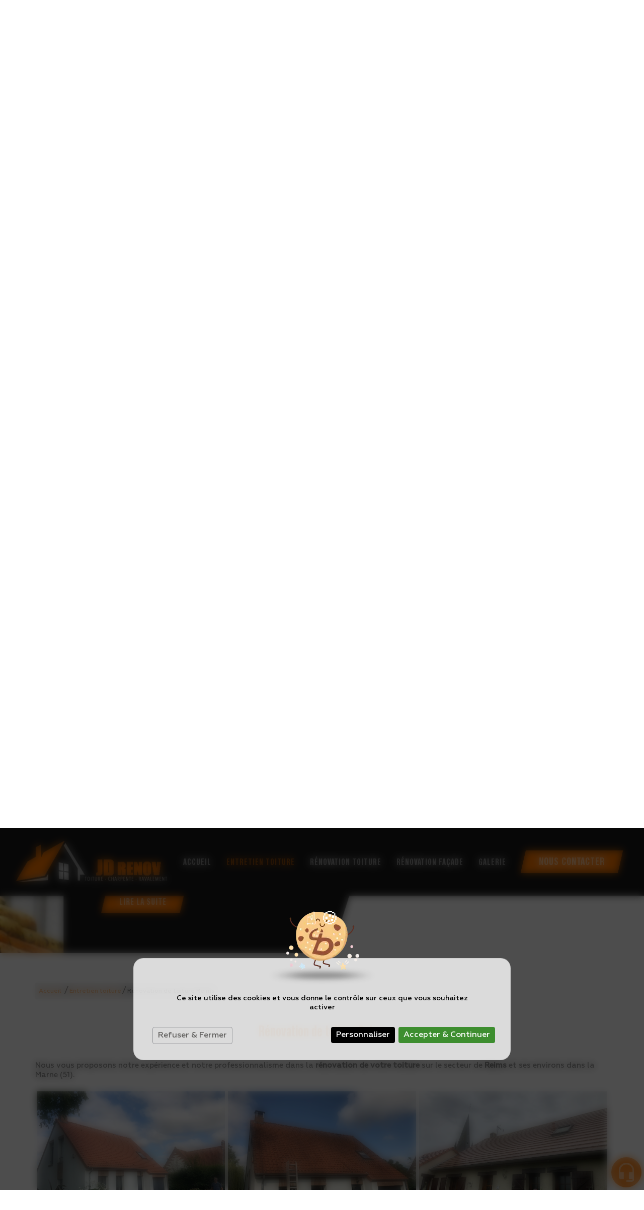

--- FILE ---
content_type: text/html; charset=utf-8
request_url: https://www.jd-renov.com/album/renovation-toiture-reims/a-2
body_size: 5301
content:
<!doctype html>
<html lang="fr">
<head>
    <script fetchpriority="high" src="https://tarteaucitron.io/load.js?domain=popup&uuid=6849652443d466884b5301abd80f5b6d62cea44c"></script>
    <title>Rénovation de toiture Reims - activite</title>
    <meta name="description" content="Découvrez l'album Rénovation de toiture Reims de JD RENOV">
    <meta name='viewport' content='width=device-width, initial-scale=1.0,maximum-scale=5.0'>
    <meta http-equiv='Content-Type' content='text/html; charset=utf-8'>
    <meta name="theme-color" content="#acc2d5">
    <meta name="msapplication-TileColor" content="#acc2d5">
    <meta property="og:site_name" content="JD RENOV">
    <meta property="og:locale" content="fr_FR">
    <meta property="og:type" content="article">
    <meta property="og:description" content="Découvrez l'album Rénovation de toiture Reims de JD RENOV">


    <meta property="og:titre" content="Rénovation de toiture Reims - activite">
    <link rel="preload" href="/themes/defaut/css/global.css" as="style">
    <link rel="preload" href="/themes/defaut/scripts/main.js" as="script">
    <link rel="apple-touch-icon" sizes="180x180" href="/themes/defaut/img/elementgraphique/element_graphique_30.ico">
    <link rel='shortcut icon' type='image/x-icon' href='/themes/defaut/img/elementgraphique/element_graphique_30.ico'>
    <link  href='/themes/defaut/css/global.css' rel='stylesheet'>

    <style type="text/css">
        :root {
            --fond: #ffffff;
            --fond2: #f7f7ff;
            --text: #000000;
            --hover: #ff7800;
            --plus: #ff7800;
            --titre: #ff7800;
            --header: #191919;
            --footer: #191919;
            --a: #ff7800;
        }
    </style>
</head>
<body >
    <div id="preload">
        <div class="circle">
        </div>
    </div>
    <main id="all">
                <header>
            <div class="siteCache "></div>
                        <div class="buttonMenu2">
                <div class="bouton2">
                    <div class="innerBouton">
                        <div class="top"></div>
                        <div class="mid"></div>
                        <div class="bot"></div>
                    </div>
                </div>
                <div class="svg-main">
                  <svg class="svg-circle" viewBox="0 0 48 48"><path class="path" d="M6.33-7.58a22,22,0,1,0,22,22,22,22,0,0,0-22-22" transform="translate(17.67 9.58)" stroke-miterlimit="10" stroke-width="4"  class="path" fill="none"  stroke="#000"/></svg>
                </div>
            </div>
            
           
            <div class="firstHead visible-xs visible-sm">
                <div class="logo">
                    <a title="Logo JD RENOV" href="/">
                        <img src="/themes/defaut/img/elementgraphique/element_graphique_3.webp" alt="">
                    </a>
                
                </div>
                <div class="wrapLiens">
                                                                                                  </div>
            </div>
            <div class="secondHead">
                <div class="container2 containerSpace containerAlign">
                    <div class="logo hidden-sm hidden-xs">
                        <a title="Logo JD RENOV" href="/">
                            <img src="/themes/defaut/img/elementgraphique/element_graphique_3.webp" alt="">
                        </a>
                   
                    </div>
                    <!-- ajouter une class menu2 ou menu3 après la class menu pour avoir un effet de menu toTop ou fadeIn (respectivement)  -->
                    <div class="menu  menu ">
                        <nav class="menuUl">
                            <ul>
                                <li ><a href='/'>Accueil</a></li><li class=" active"><a href='/c-3.html' >Entretien toiture</a></li><li ><a href='/c-22.html' >Rénovation toiture</a></li><li ><a href='/c-8.html' >Rénovation façade</a></li><li ><a href='/album' >Galerie</a></li>
                                <li>
                                    <a href="/contact" class="plus3">
                                        <div>Nous contacter</div> </a>
                                </li>
                            </ul>
                            <div class="menuExtension"></div>
                        </nav>
                                            </div>
                                                        </div>
            </div>
            <div id="ban" class="NOfixed NOdezoom">
                <!-- Si banniere video ajouter "hidden" sur class "fullPageBan"           
                <video autoplay muted playsinline>
                    <source src="/video.mp4" type="video/mp4">
                </video> 
                -->

                                <!--
                <div class="scene">
                    <div class="layer" value="2">
                        <div class="far" style="background-image: url(/themes/defaut/img/elementgraphique/element_graphique_82.webp);"></div>
                    </div>
                    <div class="layer" value="5">
                        <div class="middle" style="background-image: url(/themes/defaut/img/elementgraphique/);"></div>
                    </div>
                    <div class="layer" value="-3">
                        <div class="close" style="background-image: url(/themes/defaut/img/elementgraphique/);"></div>
                    </div>
                </div>
				-->                


                                    <!-- " container slideBan et changer la div.photo en img ET le script dans backoffice/galerie.js" OR " fullPageBan " -->
                    <div class="fullPageBan">
                        <div class="photoDiv">
                                                        <ul class="galerie">
                                                                                                                                   <li id="ban1" class="active active2 premier"  data-srcload2="/img/banniere/xs-renovation-exterieure-reims_1.webp" data-srcload="/img/banniere/renovation-exterieure-reims_1.webp">
                                                                                                             <div  class="photo">
                                                                                    </div>
                                                                    </li>
                                                              </ul>
                            <ul class="pucesB">
                                                                  <li class="puce active" id="puceBan1"></li>
                                                              </ul>
                                                    </div>


                        <div class="onBan">
                            <div class="titreB"><span>15 ans d'expérience</span> à vos côtés pour réaliser tous vos projets !</div>
                        </div>
                    </div>
                            </div>

        </header>

        <div class="sommaires" id="prestation">
            <div class="container2 containerFlex mAnimGroup fromBottom">
                             <div class="sommaire active">
                   <a href="/c-3.html">
                     <div class="fondSom" style="background-image: url(/img/sommaire/sommaireF_1.jpeg)">
                         <div class="somDesc transi">
                             <div>
                                 <p class="titreSom">Entretien toiture</p>
                                 <div class="descSom"><p>Nettoyage, d&eacute;moussage, r&eacute;sine hydrofuge, ... Nous offrons une protection durable &agrave; votre toiture.</p></div>
                                 <div class="center">
                                     <div class="plus3"><div>Plus de details</div></div>
                                 </div>
                             </div>
                         </div>
                     </div>
                   </a>
                </div>
                             <div class="sommaire ">
                   <a href="/c-8.html">
                     <div class="fondSom" style="background-image: url(/img/sommaire/sommaireF_2.jpeg)">
                         <div class="somDesc transi">
                             <div>
                                 <p class="titreSom">Rénovation façade</p>
                                 <div class="descSom"><p>Du nettoyage &agrave; l'application d'un traitement contre mousse et lichen, nous prenons soin de votre fa&ccedil;ade.</p></div>
                                 <div class="center">
                                     <div class="plus3"><div>Plus de details</div></div>
                                 </div>
                             </div>
                         </div>
                     </div>
                   </a>
                </div>
                             <div class="sommaire ">
                   <a href="/c-9.html">
                     <div class="fondSom" style="background-image: url(/img/sommaire/sommaireF_3.jpeg)">
                         <div class="somDesc transi">
                             <div>
                                 <p class="titreSom">Ramonage</p>
                                 <div class="descSom"><p>Pour veiller &agrave; la s&eacute;curit&eacute; de tous, nous assurons le ramonage de vos chemin&eacute;es et inserts.</p></div>
                                 <div class="center">
                                     <div class="plus3"><div>Plus de details</div></div>
                                 </div>
                             </div>
                         </div>
                     </div>
                   </a>
                </div>
                             <div class="sommaire ">
                   <a href="/c-22.html">
                     <div class="fondSom" style="background-image: url(/img/sommaire/sommaireF_9.webp)">
                         <div class="somDesc transi">
                             <div>
                                 <p class="titreSom">Rénovation toiture</p>
                                 <div class="descSom"><p>Notre &eacute;quipe vous assure une parfaite r&eacute;paration de votre toiture&nbsp;en cas de dommages li&eacute;s &agrave; des intemp&eacute;ries ou sinistres.</p></div>
                                 <div class="center">
                                     <div class="plus3"><div>Plus de details</div></div>
                                 </div>
                             </div>
                         </div>
                     </div>
                   </a>
                </div>
                         </div>
        </div>

        <div class="actu" data-slick="1,1,1,1">
            <div class="toSlick">
                                                             <div class="paddSlick">
                            <!-- flexActu pour adapter l'image a la taille de la div / flexD pour inverser image et text -->
                            <div class="flexActu ">
                                <div class="leftActu md-5 sm-6 xs-12">
                                    <div class="titreBottom">Les actualités</div>
                                    <a href="/renovation-exterieure-reims-jd-renov/actu-1.html">
                                        <div class="titreFlash">Rénovation extérieure Reims - JD RENOV</div>
                                         
                                        <div class="contenuFlash">
                                                                                                                                            Directement expos&eacute;es aux risques d'infiltration d'eau, toiture et fa&ccedil;ades n&eacute;cessitent la plus grande attention. Faites appel &agrave; la soci&eacute;t&eacute; JD RENOV pour vos travaux de nettoyage ext&eacute;rieur,&nbsp; ravalement de fa&ccedil;ade, d&eacute;moussage et m&ecirc;me ramonage de chemin&eacute;e. Nous mettons plus de 15 ans d'exp&eacute;rience &agrave; votre...
                                                                                    </div>
                                    </a>
                                    <div class="left">
                                        <a href="/actualite" class="plus3">
                                            <div>Lire la suite</div>
                                        </a>
                                    </div>
                                </div>
                                <div class="rightActu bg-rps md-7 sm-6 xs-12" data-lazyload="/img/actualite/actu-1.jpeg"></div>
                            </div> 
                            <div class="clearfix"></div>
                        </div>
                                            <div class="paddSlick">
                            <!-- flexActu pour adapter l'image a la taille de la div / flexD pour inverser image et text -->
                            <div class="flexActu ">
                                <div class="leftActu md-5 sm-6 xs-12">
                                    <div class="titreBottom">Les actualités</div>
                                    <a href="/renovation-facade-cormontreuil-betheny-tinqueux/actu-2.html">
                                        <div class="titreFlash">Rénovation façade Cormontreuil, bétheny, tinqueux</div>
                                         
                                        <div class="contenuFlash">
                                                                                                                                            L'entreprise "JD R&eacute;nov" vous propose son exp&eacute;rience et son professionnalisme pour toutes vos demandes de r&eacute;novation de fa&ccedil;ade sur les secteurs de Cormontreuil, Tinqueux, B&eacute;theny et leurs alentours dans la Marne (51).
&nbsp;
Et pour toutes demandes de renseignements compl&eacute;mentaires, n'h&eacute;sitez pas &agrave; nous contacter par t&eacute;l&eacute;phone...
                                                                                    </div>
                                    </a>
                                    <div class="left">
                                        <a href="/actualite" class="plus3">
                                            <div>Lire la suite</div>
                                        </a>
                                    </div>
                                </div>
                                <div class="rightActu bg-rps md-7 sm-6 xs-12" data-lazyload="/img/actualite/actu-2.jpeg"></div>
                            </div> 
                            <div class="clearfix"></div>
                        </div>
                                                </div>
            <div class="suivantFlash next"></div>
            <div class="precedentFlash prev"></div>
        </div>

        <section id="center">
            <div class="container">
                <div class="breadcrumb">
                    <div class="breadcrumbInside">
                        <a href="/">Accueil</a>
                                                                                    /<a href='/c-3.html'>Entretien toiture</a>/<a class='breadcrumbDisable'>Rénovation de toiture Reims</a>
                                                                        </div>
                </div>
                <div class="menuLeft">
    <ul>
        
    </ul>
</div>       
    <div class="realArticle zoomPhoto photoCategories" style="position:relative">
        <article>
            <h1 class="titre_article">Rénovation de toiture Reims</h1>
            <div class="contenu_article">
                <p>Nous vous proposons notre exp&eacute;rience et notre professionnalisme dans la <strong>r&eacute;novation de votre toiture</strong> sur le secteur de <strong>Reims</strong> et ses environs dans la Marne (51).</p>
            </div>
        </article>
                                <div class="photoCategorie md-4 sm-4 xs-6">
                <a class="photo" href="/img/photoCategorie/img-2195_13.jpg" data-source="/img/photoCategorie/img-2195_13.jpg" title=" Rénovation toiture Reims (51)">
                    <div><div data-lazyload="/img/photoCategorie/img-2195_13.jpg"></div></div>
                    <img class="hidden" data-srcload="/img/photoCategorie/img-2195_13.jpg"  alt=" Rénovation toiture Reims (51)">
                </a>
                <p class="titrePhotoCategorie"> Rénovation toiture Reims (51)</p>
            </div>  
                                <div class="photoCategorie md-4 sm-4 xs-6">
                <a class="photo" href="/img/photoCategorie/img-2194_12.jpg" data-source="/img/photoCategorie/img-2194_12.jpg" title=" ">
                    <div><div data-lazyload="/img/photoCategorie/img-2194_12.jpg"></div></div>
                    <img class="hidden" data-srcload="/img/photoCategorie/img-2194_12.jpg"  alt=" ">
                </a>
                <p class="titrePhotoCategorie"> </p>
            </div>  
                                <div class="photoCategorie md-4 sm-4 xs-6">
                <a class="photo" href="/img/photoCategorie/img-1657_11.jpg" data-source="/img/photoCategorie/img-1657_11.jpg" title=" ">
                    <div><div data-lazyload="/img/photoCategorie/img-1657_11.jpg"></div></div>
                    <img class="hidden" data-srcload="/img/photoCategorie/img-1657_11.jpg"  alt=" ">
                </a>
                <p class="titrePhotoCategorie"> </p>
            </div>  
                                <div class="photoCategorie md-4 sm-4 xs-6">
                <a class="photo" href="/img/photoCategorie/img-1656_10.jpg" data-source="/img/photoCategorie/img-1656_10.jpg" title=" ">
                    <div><div data-lazyload="/img/photoCategorie/img-1656_10.jpg"></div></div>
                    <img class="hidden" data-srcload="/img/photoCategorie/img-1656_10.jpg"  alt=" ">
                </a>
                <p class="titrePhotoCategorie"> </p>
            </div>  
                <div class="clearfix"></div>
        </div> 
        <script type="application/ld+json">
            {
              "@context": "https://schema.org",
              "@type": "Article",
              "headline": "Rénovation de toiture Reims",
              "image": [
                "/img/photoCategorie/img-2195_13.jpg","/img/photoCategorie/img-2194_12.jpg","/img/photoCategorie/img-1657_11.jpg","/img/photoCategorie/img-1656_10.jpg"
               ],
              "datePublished": "2026-01-19T02:51:31+01:00",
              "dateModified": "2026-01-19T02:51:31+01:00",
              "author": [{
                  "@type": "Organization",
                  "name": "JD RENOV",
                  "url": "https://www.jd-renov.com"
                }]
            }
        </script>
    </div>
    </div>
</section>
<div class="bottom">

    <div class="temoignage bg-rps" data-slick="1,1,1,1" style="background-image:url(/img/photo/element-graphique-43_2.jpg)">
        <div class="temoignageDiv">
            <div class="unSkew"> 
                <div class="titreBottom">Les avis clients</div>
                <div class="toSlick">
                                             <div class="paddSlick">Soyez le premier à témoigner.</div>
                                    </div>
                <div class="suivantTem next"></div>
                <div class="precedentTem prev"></div>
                <div class="left">
                    <a href="/temoignage" class="plus2">
                        <div>Tous les avis</div>
                    </a>
                </div>
            </div>
        </div>
    </div>

    <div class="coord">
        <div class="titreBottom">Nous contacter</div>
        <div class="tel">
            <p class="visible-xs"><a class="telStat" href="tel:0612735154">Un projet ? Appelez-nous au 06 12 73 51 54</a></p>
            <p class="hidden-xs">Un projet ? Appelez-nous au 06 12 73 51 54</p>
        </div>
        <div class="horaires">
            <p>Faites appel &agrave; nos services pour une intervention rapide autour de Reims. Nous vous garantissons une prestation compl&egrave;te, &agrave; la hauteur des besoins de votre fa&ccedil;ade ou de votre toiture.</p>
        </div>
        <div class="center">
            <a href="/contact" class="plus3">
                <div>Contact mail</div>
            </a>
        </div>
     
    </div>

    <div class="planMap">
               <div class="adresse center">
                    Chemin des Croyeres, 08300  Sault-les-Rethel
            </div>
            <div class="bottomMap">
                <div class="coordonnee-image">
                                    <div class="iframe">
                        <iframe src="https://www.google.com/maps/embed?pb=!1m18!1m12!1m3!1d2591.805101175775!2d4.359035912880687!3d49.4881884713053!2m3!1f0!2f0!3f0!3m2!1i1024!2i768!4f13.1!3m3!1m2!1s0x47e989b3672c0421%3A0x6ac90f9314d8a484!2sChem.%20des%20Croyeres%2C%2008300%20Sault-l%C3%A8s-Rethel!5e0!3m2!1sfr!2sfr!4v1743760328557!5m2!1sfr!2sfr" width="600" height="450" style="border:0;" allowfullscreen="" loading="lazy" referrerpolicy="no-referrer-when-downgrade"></iframe>
                    </div>
                                </div>
            </div>
    </div>


</div><footer>
    <div class="containerFlex container2 containerAlign">
        <div class="md-4 sm-4 xs-12">
        <div class="logo">
            <a title="Logo JD RENOV" href="/">
                <img src="/themes/defaut/img/elementgraphique/element_graphique_3.webp" alt="">
            </a>
            </div>
        </div>
        <div class="md-4 sm-4 xs-12 hidden-xs">
            <div class="up"><img src="/themes/defaut/img/elementgraphique/element_graphique_31.webp" alt=""></div>
        </div>
        <div class="md-4 sm-4 xs-12">
            <div class="lienFooter">
                <ul>
                    <li><a href="/mentions" rel="nofollow">Mentions légales</a></li>
                                        <li><a href="/backoffice" rel="nofollow" target="_blank">Administration</a></li>
                </ul>
            </div>
        </div>
    </div>
</footer>
<div class="coordBar visible-xs visible-sm">
    <div class="flexCoordBar">
        <a class="telStat" href="tel:0612735154">
            <img alt="coordBar" src="/themes/defaut/img/elementgraphique/element_graphique_73.webp" alt="téléphone">
            <br>06 12 73 51 54
        </a>
    </div>
        <div class="flexCoordBar hidden">
        <a rel="noreferrer nofollow" target="_blank" href="">
            <img alt="coordBar" src="/themes/defaut/img/elementgraphique/element_graphique_74.webp" alt="itineraire">
            <br>ITINÉRAIRE
        </a>
    </div>
    <div class="flexCoordBar">
        <a class="buttonwebcallback">
            <img alt="coordBar" src="/themes/defaut/img/elementgraphique/element_graphique_75.webp" alt="webcallback">
            <br>ME RAPPELER
        </a>
    </div>
</div>
<div class="webcallback ">
    <div class="buttonwebcallback">
        <div class="webcalbackBG"  data-lazyload="/themes/defaut/img/elementgraphique/element_graphique_69.webp"></div>
    </div>
    <div class="demandeOk hidden">
        <img src="/themes/defaut/img/center/success.png" alt="Success">Demande de contact prise en compte.<br>Nous vous recontacterons dans les plus brefs délais.
    </div>
    <form method="post" class="">
        <label>Vous souhaitez être rappelé ?</label>
        <div class="group">
            <input type="tel" name="webcallback" placeholder="Votre téléphone" class="field2" required>
            <span class="bar"></span>
            <button>Me rappeler</button>
        </div>
    </form>
</div>
</main>
<div id="notMobile"></div>
<script>
    var racineRoot = "/";
</script>
<script src="/themes/defaut/scripts/main.js" defer></script>
<script type="application/ld+json">
    {
      "@context": "https://schema.org",
      "@type": "corporation",
      "name": "JD RENOV",
      "telephone": "06 12 73 51 54",
      "address": {
        "@type": "PostalAddress",
        "streetAddress": "Chemin des Croyeres",
        "addressLocality": "Sault-les-Rethel",
        "addressCountry": "FR",
        "postalCode": "08300 "
      },
      "url": "https://www.jd-renov.com",
      "description": "JD RENOV : Entreprise de Couverture spécialisée dans les travaux de rénovation à Reims. Nettoyage, Démoussage, Traitement, Peinture. Devis GRATUIT",
      "logo": "/themes/defaut/img/elementgraphique/element_graphique_3.webp",
      "image": "/themes/defaut/img/elementgraphique/element_graphique_3.webp"
                }
</script>
<script>
    (tarteaucitron.job = tarteaucitron.job || []).push('elfsight');
            tarteaucitron.user.gtagUa = 'G-PSWB4QBSRM';
        tarteaucitron.user.gtagMore = function () { 
            
            window.dataLayer = window.dataLayer || [];
            function gtag(){dataLayer.push(arguments);}
            gtag('js', new Date());
            
            gtag('config', 'G-PSWB4QBSRM');
        };
        (tarteaucitron.job = tarteaucitron.job || []).push('gtag');
        </script>
</body>
</html>

--- FILE ---
content_type: text/css
request_url: https://www.jd-renov.com/themes/defaut/css/global.css
body_size: 20987
content:
@charset "utf-8";

@font-face {font-family: "bold";src:url('font/Geometria-Bold.ttf') format('truetype'),url('font/Geometria-Bold.woff') format('woff'),url('font/Geometria-Bold.woff2') format('woff2');font-weight: normal;font-style: normal;font-display: swap;}

@font-face {font-family: "regular";src:url('font/Geometria-Medium.ttf') format('truetype'),url('font/Geometria-Medium.woff') format('woff'),url('font/Geometria-Medium.woff2') format('woff2');font-weight: normal;font-style: normal;font-display: swap;}
@font-face {
	font-family: 'titre';
	src: url('font/NeueHelvetica-79CmBd.woff2') format('woff2'), url('font/NeueHelvetica-79CmBd.woff') format('woff'), url('font/NeueHelvetica-79CmBd.ttf') format('truetype');
	font-weight: normal;
	font-style: normal;
	font-display: swap;
}
/*All*/
.album .hoverDirectionDiv div,.fullPageBan .galerie li{background-position:50% 50%;background-repeat:no-repeat}*,.mfp-container,.slick-slider,:after,:before,img.mfp-img{box-sizing:border-box}.slick-dots li button:before,.slick-next:before,.slick-prev:before{-webkit-font-smoothing:antialiased;-moz-osx-font-smoothing:grayscale}.owl-carousel.owl-drag .owl-item,.slick-slider{touch-action:pan-y;user-select:none}.mfp-arrow,.owl-carousel,.owl-carousel .owl-item,.slick-slider{-webkit-tap-highlight-color:transparent}.clearfix,.container{clear:both;float:none}.actuUl,.galerie li,.temoignageUl{list-style-type:none}.galerie li img,.heightTotal,.mfp-container:before,.mfp-content,.tableCell{vertical-align:middle}.container{margin-right:auto;margin-left:auto}.lg-1,.lg-10,.lg-11,.lg-12,.lg-2,.lg-3,.lg-4,.lg-5,.lg-6,.lg-7,.lg-8,.lg-9,.md-1,.md-10,.md-11,.md-12,.md-2,.md-3,.md-4,.md-5,.md-6,.md-7,.md-8,.md-9,.sm-1,.sm-10,.sm-11,.sm-12,.sm-2,.sm-3,.sm-4,.sm-5,.sm-6,.sm-7,.sm-8,.sm-9,.xs-1,.xs-10,.xs-11,.xs-12,.xs-2,.xs-3,.xs-4,.xs-5,.xs-6,.xs-7,.xs-8,.xs-9{position:relative;min-height:1px}.xs-1,.xs-10,.xs-11,.xs-12,.xs-2,.xs-3,.xs-4,.xs-5,.xs-6,.xs-7,.xs-8,.xs-9{float:left}#ban .galerie,.table,.xs-12{width:100%}.xs-11{width:91.66666667%}.xs-10{width:83.33333333%}.xs-9{width:75%}.xs-8{width:66.66666667%}.xs-7{width:58.33333333%}.xs-6{width:50%}.xs-5{width:41.66666667%}.xs-4{width:33.33333333%}.xs-3{width:25%}.xs-2{width:16.66666667%}.xs-1{width:8.33333333%}.xs-offset-12{margin-left:100%}.xs-offset-11{margin-left:91.66666667%}.xs-offset-10{margin-left:83.33333333%}.xs-offset-9{margin-left:75%}.xs-offset-8{margin-left:66.66666667%}.xs-offset-7{margin-left:58.33333333%}.xs-offset-6{margin-left:50%}.xs-offset-5{margin-left:41.66666667%}.xs-offset-4{margin-left:33.33333333%}.xs-offset-3{margin-left:25%}.xs-offset-2{margin-left:16.66666667%}.xs-offset-1{margin-left:8.33333333%}.xs-offset-0{margin-left:0}@media (min-width:768px){.container{width:750px}.sm-1,.sm-10,.sm-11,.sm-12,.sm-2,.sm-3,.sm-4,.sm-5,.sm-6,.sm-7,.sm-8,.sm-9{float:left}.sm-12{width:100%}.sm-11{width:91.66666667%}.sm-10{width:83.33333333%}.sm-9{width:75%}.sm-8{width:66.66666667%}.sm-7{width:58.33333333%}.sm-6{width:50%}.sm-5{width:41.66666667%}.sm-4{width:33.33333333%}.sm-3{width:25%}.sm-2{width:16.66666667%}.sm-1{width:8.33333333%}.sm-offset-12{margin-left:100%}.sm-offset-11{margin-left:91.66666667%}.sm-offset-10{margin-left:83.33333333%}.sm-offset-9{margin-left:75%}.sm-offset-8{margin-left:66.66666667%}.sm-offset-7{margin-left:58.33333333%}.sm-offset-6{margin-left:50%}.sm-offset-5{margin-left:41.66666667%}.sm-offset-4{margin-left:33.33333333%}.sm-offset-3{margin-left:25%}.sm-offset-2{margin-left:16.66666667%}.sm-offset-1{margin-left:8.33333333%}.sm-offset-0{margin-left:0}}@media (min-width:993px){.container{width:970px}.md-1,.md-10,.md-11,.md-12,.md-2,.md-3,.md-4,.md-5,.md-6,.md-7,.md-8,.md-9{float:left}.md-12{width:100%}.md-11{width:91.66666667%}.md-10{width:83.33333333%}.md-9{width:75%}.md-8{width:66.66666667%}.md-7{width:58.33333333%}.md-6{width:50%}.md-5{width:41.66666667%}.md-4{width:33.33333333%}.md-3{width:25%}.md-2{width:16.66666667%}.md-1{width:8.33333333%}.md-offset-12{margin-left:100%}.md-offset-11{margin-left:91.66666667%}.md-offset-10{margin-left:83.33333333%}.md-offset-9{margin-left:75%}.md-offset-8{margin-left:66.66666667%}.md-offset-7{margin-left:58.33333333%}.md-offset-6{margin-left:50%}.md-offset-5{margin-left:41.66666667%}.md-offset-4{margin-left:33.33333333%}.md-offset-3{margin-left:25%}.md-offset-2{margin-left:16.66666667%}.md-offset-1{margin-left:8.33333333%}.md-offset-0{margin-left:0}}.hidden,.mfp-hide,.visible-lg,.visible-md,.visible-sm,.visible-xs{display:none!important}@media (min-width:768px) and (max-width:992px){.visible-sm{display:block!important}.hidden-sm{display:none!important}}@media (min-width:993px) and (max-width:1199px){.visible-md{display:block!important}.hidden-md{display:none!important}}@media (min-width:1200px){.container{width:1170px}.lg-1,.lg-10,.lg-11,.lg-12,.lg-2,.lg-3,.lg-4,.lg-5,.lg-6,.lg-7,.lg-8,.lg-9{float:left}.lg-12{width:100%}.lg-11{width:91.66666667%}.lg-10{width:83.33333333%}.lg-9{width:75%}.lg-8{width:66.66666667%}.lg-7{width:58.33333333%}.lg-6{width:50%}.lg-5{width:41.66666667%}.lg-4{width:33.33333333%}.lg-3{width:25%}.lg-2{width:16.66666667%}.lg-1{width:8.33333333%}.lg-offset-12{margin-left:100%}.lg-offset-11{margin-left:91.66666667%}.lg-offset-10{margin-left:83.33333333%}.lg-offset-9{margin-left:75%}.lg-offset-8{margin-left:66.66666667%}.lg-offset-7{margin-left:58.33333333%}.lg-offset-6{margin-left:50%}.lg-offset-5{margin-left:41.66666667%}.lg-offset-4{margin-left:33.33333333%}.lg-offset-3{margin-left:25%}.lg-offset-2{margin-left:16.66666667%}.lg-offset-1{margin-left:8.33333333%}.lg-offset-0{margin-left:0}.visible-lg{display:block!important}.hidden-lg{display:none!important}}.fullPageBan .galerie li img,.mfp-align-top .mfp-container:before,.mfp-loading.mfp-figure,.mfp-s-error .mfp-content,.mfp-s-ready .mfp-preloader,.owl-carousel .owl-dots.disabled,.owl-carousel .owl-nav.disabled,.owl-carousel .owl-video-playing .owl-video-play-icon,.owl-carousel .owl-video-playing .owl-video-tn,.pucesB,.realBottom .precedentGalerie,.realBottom .suivantGalerie,.slick-arrow.slick-hidden,.slick-slide.slick-loading img{display:none}.albumDiv,.center,.galerie li,.galerieZoom,.mfp-container,.pucesB,.titrePhoto{text-align:center}.right{text-align:right}.left,.mfp-content{text-align:left}.flash,.flash .actuUl .premier,.fullPageBan,.relative,.tem,.tem .temoignageUl .premier{position:relative}.flash .active,.mfp-arrow:focus,.mfp-arrow:hover,.mfp-close:focus,.mfp-close:hover,.slick-dots li button:focus:before,.slick-dots li button:hover:before,.slick-next:focus:before,.slick-next:hover:before,.slick-prev:focus:before,.slick-prev:hover:before,.tem .active{opacity:1}.flash .actuUl,.tem .temoignageUl{position:relative;overflow:hidden}.flash .actuUl li,.tem .temoignageUl li{position:absolute;height:100%;width:100%;opacity:0;top:0;left:0;transition:.2s ease-out}.actuUl li.active,.temoignageUl li.active{opacity:1;z-index:1;transition:.2s ease-out}.fullPageBan{width:100%;height:100%}.fullPageBan .galerie li{background-size:cover;transform:translatez(0)}.fullPageBan .galerie,.fullPageBan .photoDiv,.galerieZoom,.galerieZoom .photoDiv,.galerieZoom ul,.heightTotal,.table,.tableCell{height:100%}#ban .precedentBan,#ban .suivantBan,.precedentGalerie,.suivantGalerie{position:absolute;width:50px;background-position:50% 50%;z-index:8;top:0;height:100%;cursor:pointer;background-repeat:no-repeat}#ban .precedentBan{left:0;display:none}#ban .suivantBan{right:0;display:none}.precedentGalerie{left:0;background-size:auto 50px;background-image:url(../img/center/left.png)}.suivantGalerie{right:0;background-size:auto 50px;background-image:url(../img/center/right.png)}.galerie .premier{position:relative;z-index:0}.galerie li img{max-width:100%;max-height:100%;margin:auto}.galerie li a{display:block;width:100%;height:100%}.galerie li{position:absolute;top:0;left:0;width:100%;height:100%;z-index:0;opacity:0;transition:.8s ease-out}.galerie li.active{opacity:1;z-index:1;transition:.8s ease-out}.hoverDirection{position:relative;padding:15px}.hoverDirection .hoverDirectionDiv{position:relative;overflow:hidden!important;padding:0!important;cursor:pointer}.hoverDirection .hoverDirectionDiv .hoverDirectionButton{position:absolute;background-color:rgba(255,255,255,.2);background-position:50%;background-repeat:no-repeat;background-size:50px;height:100%;width:100%;z-index:4;margin:0!important;display:none}.galerieZoom::after{content:"";position:absolute;left:0;top:100%;width:100%;height:100px;background-color:rgba(0,0,0,.9)}.galerieZoom{position:fixed;top:0;left:0;width:100%;z-index:99999999999;background-color:rgba(0,0,0,.95);display:none}.galerieZoom.activeZoom,.no-js .owl-carousel,.owl-carousel.owl-loaded,.slick-initialized .slick-slide,.slick-slide img,.table,.tableCell{display:block}.tableCell{padding:20px 0;position:relative}.albumDiv{position:relative;margin-bottom:50px}.albumDiv img{max-width:95%!important;max-height:95%!important}.albumDiv .galerie li a{position:relative;display:inline-block;height:100%}.albumDiv .galerie{padding:0;position:relative;text-align:center;max-width:800px;width:100%;margin:0 auto;display:inline-block}.heightTotal{width:0;display:inline-block}.titrePhoto{color:#000;font-size:1em;position:absolute;padding:0 30px;bottom:10px;width:100%}.closeGal{position:fixed;right:10px;top:10px;cursor:pointer;z-index:9999}.album .hoverDirectionDiv,.album>span{display:block;position:relative}.album .hoverDirectionDiv div::after{content:"";display:block;padding-bottom:100%;position:relative}.album .hoverDirectionDiv div{background-size:cover}.album>span{overflow:hidden;left:0;z-index:5;right:0;top:0;color:#000;padding:10px;height:62px}.compteurGal{font-size:.7em;position:absolute;right:3px;bottom:3px;color:#fff}@media (max-width:767px){.visible-xs{display:block!important}.hidden-xs{display:none!important}.xs-12{float:none}.closeGal{width:40px}}.mfp-bg,.mfp-wrap{position:fixed;left:0;top:0}.mfp-bg,.mfp-container,.mfp-wrap{height:100%;width:100%}.mfp-container:before,.mfp-figure:after{content:''}.mfp-bg{z-index:1042999;overflow:hidden;background:#0b0b0b;opacity:.95}.mfp-wrap{z-index:1043999;outline:0!important;-webkit-backface-visibility:hidden}.mfp-container{position:absolute;left:0;top:0;padding:0 8px}.mfp-container:before{display:inline-block;height:100%}.mfp-content{position:relative;display:inline-block;margin:0 auto;z-index:1045}.mfp-close,.mfp-preloader{text-align:center;position:absolute}.mfp-ajax-holder .mfp-content,.mfp-inline-holder .mfp-content{width:100%;cursor:auto}.mfp-ajax-cur{cursor:progress}.mfp-zoom-out-cur,.mfp-zoom-out-cur .mfp-image-holder .mfp-close{cursor:zoom-out}.mfp-zoom{cursor:zoom-in}.mfp-auto-cursor .mfp-content{cursor:auto}.mfp-arrow,.mfp-close,.mfp-counter,.mfp-preloader{user-select:none}.mfp-preloader{color:#ccc;top:50%;width:auto;margin-top:-.8em;left:8px;right:8px;z-index:1044}.mfp-preloader a{color:#ccc}.mfp-close,.mfp-preloader a:hover{color:#fff}button.mfp-arrow,button.mfp-close{overflow:visible;cursor:pointer;background:0 0;border:0;-webkit-appearance:none;display:block;outline:0;padding:0;z-index:1046;box-shadow:none}.mfp-figure:after,.mfp-iframe-scaler iframe{box-shadow:0 0 8px rgba(0,0,0,.6);position:absolute;left:0}button::-moz-focus-inner{padding:0;border:0}.mfp-close{width:44px;height:44px;line-height:44px;right:0;top:0;text-decoration:none;opacity:.65;padding:0 0 18px 10px;font-style:normal;font-size:28px}.mfp-close:active{top:1px}.mfp-close-btn-in .mfp-close{color:#333}.mfp-iframe-holder .mfp-close,.mfp-image-holder .mfp-close{color:#fff;right:-6px;text-align:right;padding-right:6px;width:100%}.mfp-counter{position:absolute;top:0;right:0;color:#ccc;font-size:12px;line-height:18px;white-space:nowrap}.mfp-figure,img.mfp-img{line-height:0}.mfp-arrow{position:absolute;opacity:.65;margin:-55px 0 0;top:50%;padding:0;width:90px;height:110px}.mfp-arrow:active{margin-top:-54px}.mfp-arrow .mfp-a,.mfp-arrow .mfp-b,.mfp-arrow:after,.mfp-arrow:before{content:'';display:block;width:0;height:0;position:absolute;left:0;top:0;margin-top:35px;margin-left:35px;border:inset transparent}.mfp-arrow .mfp-a,.mfp-arrow:after{border-top-width:13px;border-bottom-width:13px;top:8px}.mfp-arrow .mfp-b,.mfp-arrow:before{border-top-width:21px;border-bottom-width:21px;opacity:.7}.mfp-arrow-left{left:0}.mfp-arrow-left .mfp-a,.mfp-arrow-left:after{border-right:17px solid #fff;margin-left:31px}.mfp-arrow-left .mfp-b,.mfp-arrow-left:before{margin-left:25px;border-right:27px solid #3f3f3f}.mfp-arrow-right{right:0}.mfp-arrow-right .mfp-a,.mfp-arrow-right:after{border-left:17px solid #fff;margin-left:39px}.mfp-arrow-right .mfp-b,.mfp-arrow-right:before{border-left:27px solid #3f3f3f}.mfp-iframe-holder{padding-top:40px;padding-bottom:40px}.mfp-iframe-holder .mfp-content{line-height:0;width:100%;max-width:900px}.mfp-image-holder .mfp-content,img.mfp-img{max-width:100%}.mfp-iframe-holder .mfp-close{top:-40px}.mfp-iframe-scaler{width:100%;height:0;overflow:hidden;padding-top:56.25%}.mfp-iframe-scaler iframe{display:block;top:0;width:100%;height:100%;background:#000}.mfp-figure:after,img.mfp-img{width:auto;height:auto;display:block}img.mfp-img{padding:40px 0;margin:0 auto}.mfp-figure:after{top:40px;bottom:40px;right:0;z-index:-1;background:#444}.mfp-figure small{color:#bdbdbd;display:block;font-size:12px;line-height:14px}.mfp-title,.mfp-title>a{color:#fcfcfc!important}.mfp-figure figure{margin:0}.mfp-bottom-bar{margin-top:-36px;position:absolute;top:100%;left:0;width:100%;cursor:auto}.slick-list,.slick-slider,.slick-track{position:relative;display:block}.mfp-title{text-align:left;line-height:18px;word-wrap:break-word;padding-right:36px}.mfp-gallery .mfp-image-holder .mfp-figure,.slick-list.dragging{cursor:pointer}@media screen and (max-width:800px) and (orientation:landscape),screen and (max-height:300px){.mfp-img-mobile .mfp-image-holder{padding-left:0;padding-right:0}.mfp-img-mobile .mfp-bottom-bar:empty,.mfp-img-mobile img.mfp-img{padding:0}.mfp-img-mobile .mfp-figure:after{top:0;bottom:0}.mfp-img-mobile .mfp-figure small{display:inline;margin-left:5px}.mfp-img-mobile .mfp-bottom-bar{background:rgba(0,0,0,.6);bottom:0;margin:0;top:auto;padding:3px 5px;position:fixed;box-sizing:border-box}.mfp-img-mobile .mfp-counter{right:5px;top:3px}.mfp-img-mobile .mfp-close{top:0;right:0;width:35px;height:35px;line-height:35px;background:rgba(0,0,0,.6);position:fixed;text-align:center;padding:0}}@media all and (max-width:900px){.mfp-arrow{transform:scale(.75)}.mfp-arrow-left{transform-origin:0}.mfp-arrow-right{transform-origin:100%}.mfp-container{padding-left:6px;padding-right:6px}}.mfp-ie7 .mfp-container,.mfp-ie7 .mfp-img{padding:0}.mfp-ie7 .mfp-bottom-bar{width:600px;left:50%;margin-left:-300px;margin-top:5px;padding-bottom:5px}.mfp-ie7 .mfp-content{padding-top:44px}.mfp-ie7 .mfp-close{top:0;right:0;padding-top:0}.titrePhotoAlbumPage{color:#000;bottom:-20px}.slick-list{overflow:hidden;margin:0;padding:0}.slick-dots li button:focus,.slick-dots li button:hover,.slick-list:focus{outline:0}.slick-slider .slick-list,.slick-slider .slick-track{transform:translate3d(0,0,0)}.slick-track{top:0;left:0;margin-left:auto;margin-right:auto}.slick-track:after,.slick-track:before{display:table;content:''}.slick-track:after{clear:both}.owl-carousel.owl-refresh .owl-item,.slick-loading .slick-slide,.slick-loading .slick-track{visibility:hidden}.slick-slide{display:none;float:left;height:100%;min-height:1px}.owl-carousel.owl-rtl .owl-item,[dir=rtl] .slick-slide{float:right}.slick-vertical .slick-slide{display:block;height:auto;border:1px solid transparent}.slick-loading .slick-list{background:#fff}.slick-next,.slick-prev{font-size:0;line-height:0;position:absolute;top:50%;display:block;width:20px;height:20px;padding:0;transform:translate(0,-50%);cursor:pointer;color:transparent;border:none;outline:0}.slick-next:focus,.slick-next:hover,.slick-prev:focus,.slick-prev:hover{color:transparent;outline:0;background:0 0}.slick-next.slick-disabled:before,.slick-prev.slick-disabled:before{opacity:.25}.slick-next:before,.slick-prev:before{font-size:20px;line-height:1;opacity:.75;color:#fff}.slick-prev{left:-25px}[dir=rtl] .slick-prev{right:-25px;left:auto}.slick-prev:before,[dir=rtl] .slick-next:before{content:'←'}.slick-next:before,[dir=rtl] .slick-prev:before{content:'→'}.slick-next{right:-25px}[dir=rtl] .slick-next{right:auto;left:-25px}.slick-dotted.slick-slider{margin-bottom:30px}.slick-dots{position:absolute;bottom:-25px;display:block;width:100%;padding:0;margin:0;list-style:none;text-align:center}.slick-dots li{position:relative;display:inline-block;width:20px;height:20px;margin:0 5px;padding:0;cursor:pointer}.slick-dots li button{font-size:0;line-height:0;display:block;width:20px;height:20px;padding:5px;cursor:pointer;color:transparent;border:0;outline:0;background:0 0}.slick-dots li button:before{font-size:6px;line-height:20px;position:absolute;top:0;left:0;width:20px;height:20px;content:'•';text-align:center;opacity:.25;color:#000}.slick-dots li.slick-active button:before{opacity:.75;color:#000}.owl-carousel{display:none;width:100%;position:relative;z-index:1}.owl-carousel .owl-stage{position:relative;touch-action:manipulation;backface-visibility:hidden}.owl-carousel .owl-stage:after{content:".";display:block;clear:both;visibility:hidden;line-height:0;height:0}.owl-carousel .owl-stage-outer{position:relative;overflow:hidden;transform:translate3d(0,0,0)}.owl-carousel .owl-item,.owl-carousel .owl-wrapper{backface-visibility:hidden;transform:translate3d(0,0,0)}.owl-carousel .owl-item{position:relative;min-height:1px;float:left;backface-visibility:hidden;-webkit-touch-callout:none}.owl-carousel .owl-item img{display:block;width:100%}.owl-carousel .owl-dot,.owl-carousel .owl-nav .owl-next,.owl-carousel .owl-nav .owl-prev{cursor:pointer;user-select:none}.owl-carousel .owl-nav button.owl-next,.owl-carousel .owl-nav button.owl-prev,.owl-carousel button.owl-dot{background:0 0;color:inherit;border:none;padding:0!important;font:inherit}.owl-carousel.owl-loading{opacity:0;display:block}.owl-carousel.owl-hidden{opacity:0}.owl-carousel.owl-grab{cursor:move}.owl-carousel.owl-rtl{direction:rtl}.owl-carousel .animated{animation-duration:1s;animation-fill-mode:both}.owl-carousel .owl-animated-in{z-index:0}.owl-carousel .owl-animated-out{z-index:1}.owl-carousel .fadeOut{animation-name:fadeOut}@keyframes fadeOut{0%{opacity:1}100%{opacity:0}}.owl-height{transition:height .5s ease-in-out}.owl-carousel .owl-item .owl-lazy{opacity:0;transition:opacity .4s}.owl-carousel .owl-item .owl-lazy:not([src]),.owl-carousel .owl-item .owl-lazy[src^=""]{max-height:0}.owl-carousel .owl-item img.owl-lazy{transform-style:preserve-3d}.owl-carousel .owl-video-wrapper{position:relative;height:100%;background:#000}.owl-carousel .owl-video-play-icon{position:absolute;height:80px;width:80px;left:50%;top:50%;margin-left:-40px;margin-top:-40px;background:url(owl.video.play.png) no-repeat;cursor:pointer;z-index:1;-webkit-backface-visibility:hidden;transition:transform .1s}.owl-carousel .owl-video-play-icon:hover{transform:scale(1.3,1.3)}.owl-carousel .owl-video-tn{opacity:0;height:100%;background-position:center center;background-repeat:no-repeat;background-size:contain;transition:opacity .4s}.owl-carousel .owl-video-frame{position:relative;z-index:1;height:100%;width:100%}.owl-theme .owl-dots,.owl-theme .owl-nav{text-align:center;-webkit-tap-highlight-color:transparent}.owl-theme .owl-nav,.owl-theme .owl-nav.disabled+.owl-dots{margin-top:10px}.owl-theme .owl-nav [class*=owl-]{color:#fff;font-size:14px;margin:5px;padding:4px 7px;background:#d6d6d6;display:inline-block;cursor:pointer;border-radius:3px}.owl-theme .owl-nav [class*=owl-]:hover{background:#869791;color:#fff;text-decoration:none}.owl-theme .owl-nav .disabled{opacity:.5;cursor:default}.owl-theme .owl-dots .owl-dot{display:inline-block;zoom:1}.owl-theme .owl-dots .owl-dot span{width:10px;height:10px;margin:5px 7px;background:#d6d6d6;display:block;-webkit-backface-visibility:visible;transition:opacity .2s;border-radius:30px}.owl-theme .owl-dots .owl-dot.active span,.owl-theme .owl-dots .owl-dot:hover span{background:#869791}
#preload {
	width: 50px;
	display: none;
	height: 50px;
	position: absolute;
	top: 0;
	left: 0;
	bottom: 60px;
	right: 0;
	margin: auto auto;
}
.section span,
.section li,
.section *{
	color:var(--text);
}
.circle {
	width: 50px;
	height: 50px;
	margin: 30px auto;
	border-radius: 50px;
	box-sizing: border-box;
	border: solid 10px rgba(0, 0, 0, 0.1);
	border-top-color: var(--a);
	-webkit-animation: spin 1s infinite linear;
}
.centerLoader {
	text-align: center;
}
@-webkit-keyframes spin {
	100% {
		-webkit-transform: rotate(360deg);
	}
}
/* Animations pas top avec mAnimGroup2 : */
@keyframes backInUp{0%{transform:translateY(1200px) scale(.7);opacity:0}80%{transform:translateY(0) scale(.7);opacity:.7}100%{transform:scale(1);opacity:1}}@keyframes bounceIn{20%,40%,60%,80%,from,to{animation-timing-function:cubic-bezier(0.215,0.61,0.355,1)}0%{opacity:0;transform:scale3d(.3,.3,.3)}20%{transform:scale3d(1.1,1.1,1.1)}40%{transform:scale3d(.9,.9,.9)}60%{opacity:1;transform:scale3d(1.03,1.03,1.03)}80%{transform:scale3d(.97,.97,.97)}to{opacity:1;transform:scale3d(1,1,1)}}@keyframes backInLeft{0%{transform:translateX(-2000px) scale(.7);opacity:.7}80%{transform:translateX(0) scale(.7);opacity:.7}100%{transform:scale(1);opacity:1}}@keyframes backInRight{0%{transform:translateX(2000px) scale(.7);opacity:.7}80%{transform:translateX(0) scale(.7);opacity:.7}100%{transform:scale(1);opacity:1}}@keyframes bounceInUp{60%,75%,90%,from,to{animation-timing-function:cubic-bezier(0.215,0.61,0.355,1)}from{opacity:0;transform:translate3d(0,3000px,0) scaleY(5)}60%{opacity:1;transform:translate3d(0,-20px,0) scaleY(.9)}75%{transform:translate3d(0,10px,0) scaleY(.95)}90%{transform:translate3d(0,-5px,0) scaleY(.985)}to{transform:translate3d(0,0,0)}}@keyframes fadeInBottomLeft{from{opacity:0;transform:translate3d(-100%,100%,0)}to{opacity:1;transform:translate3d(0,0,0)}}@keyframes fadeInBottomRight{from{opacity:0;transform:translate3d(100%,100%,0)}to{opacity:1;transform:translate3d(0,0,0)}}@keyframes flip{from{transform:perspective(400px) scale3d(1,1,1) translate3d(0,0,0) rotate3d(0,1,0,-360deg);animation-timing-function:ease-out}40%{transform:perspective(400px) scale3d(1,1,1) translate3d(0,0,150px) rotate3d(0,1,0,-190deg);animation-timing-function:ease-out}50%{transform:perspective(400px) scale3d(1,1,1) translate3d(0,0,150px) rotate3d(0,1,0,-170deg);animation-timing-function:ease-in}80%{transform:perspective(400px) scale3d(.95,.95,.95) translate3d(0,0,0) rotate3d(0,1,0,0deg);animation-timing-function:ease-in}to{transform:perspective(400px) scale3d(1,1,1) translate3d(0,0,0) rotate3d(0,1,0,0deg);animation-timing-function:ease-in}}@keyframes flipInX{from{transform:perspective(400px) rotate3d(1,0,0,90deg);animation-timing-function:ease-in;opacity:0}40%{transform:perspective(400px) rotate3d(1,0,0,-20deg);animation-timing-function:ease-in}60%{transform:perspective(400px) rotate3d(1,0,0,10deg);opacity:1}80%{transform:perspective(400px) rotate3d(1,0,0,-5deg)}to{transform:perspective(400px)}}@keyframes flipInY{from{transform:perspective(400px) rotate3d(0,1,0,90deg);animation-timing-function:ease-in;opacity:0}40%{transform:perspective(400px) rotate3d(0,1,0,-20deg);animation-timing-function:ease-in}60%{transform:perspective(400px) rotate3d(0,1,0,10deg);opacity:1}80%{transform:perspective(400px) rotate3d(0,1,0,-5deg)}to{transform:perspective(400px)}}@keyframes rotateInDownLeft{from{transform:rotate3d(0,0,1,-45deg);opacity:0}to{transform:translate3d(0,0,0);opacity:1}}@keyframes rotateInDownRight{from{transform:rotate3d(0,0,1,-45deg);opacity:0}to{transform:translate3d(0,0,0);opacity:1}}@keyframes wigleLeftRight{from{opacity:0;transform:scale(.1) rotate(30deg);transform-origin:center bottom}50%{transform:rotate(-10deg)}70%{transform:rotate(3deg)}to{opacity:1;transform:scale(1)}}@keyframes zoomInDown{from{opacity:0;transform:scale3d(.1,.1,.1) translate3d(0,-1000px,0);animation-timing-function:cubic-bezier(0.55,0.055,0.675,0.19)}60%{opacity:1;transform:scale3d(.475,.475,.475) translate3d(0,60px,0);animation-timing-function:cubic-bezier(0.175,0.885,0.32,1)}}@keyframes zoomInUp{from{opacity:0;transform:scale3d(.1,.1,.1) translate3d(0,1000px,0);animation-timing-function:cubic-bezier(0.55,0.055,0.675,0.19)}60%{opacity:1;transform:scale3d(.475,.475,.475) translate3d(0,-60px,0);animation-timing-function:cubic-bezier(0.175,0.885,0.32,1)}}
.afterRotate {
	-webkit-backface-visibility: hidden;
	outline: 1px solid transparent;
}
.errorDiv {
	width: 100%;
	overflow: hidden;
}
img {
	border: none;
}
body {
	overflow-x: hidden;
	background-color: var(--fond);
	font-size: 15px;
}
header {
	position: relative;
}
*, p {
	font-family: 'regular', Arial, sans-serif;
	margin: 0;
	padding: 0;
}
p,html {
	color: var(--text);
}
iframe {
	max-width: 100%;
}
html {
	font-family: sans-serif;
	text-size-adjust: 100%;
}
a{
	color: var(--a);
	text-decoration: none;
}
a:hover {
	color: var(--hover);
	text-decoration: none;
}
::selection {
	background-color: rgba(100,100,100,0.6);
	color: #fff;
}
::-moz-selection {
	background-color: rgba(100,100,100,0.6);
	color: #fff;
}
*{
	outline: none !important;
}
ul{
	list-style-position: inside;
	margin: 0;
}

#center ul li:first-letter {
	text-transform: uppercase;
}

#all {
	overflow: hidden;
}

.obflink {
	display: block;
	cursor: pointer;
}

.buttonMenu,
.buttonMenu2,
.buttonMenuLeft {
	display: none;
}

.sharer {
	display: inline-block;
	margin: 5px;
}

.transi {
	transition: all 0.3s ease-out;
}

.bg-rps {
	background-repeat: no-repeat;
	background-position: center;
	background-size: cover;
}

.container2 {
	width: 95%;
	max-width: 1600px;
	margin: auto;
}
.containerFlex {
	display: flex;
	flex-wrap: wrap;
}
.containerAlign {
	display: flex;
	align-items: center;
}
.containerSpace {
	display: flex;
	justify-content: space-between;
}
.containerRelative {
	position: relative;
	z-index: 1;
}
.wh-100 {
	width: 100%;
	height: 100%;
}
.corner {
	position: absolute;
	left: 0;
	top: 0;
}
.container {
	padding-left: 15px !important;
	padding-right: 15px !important;
}

/*ANIMATIONS*/
.scene,.scene .layer{backface-visibility:hidden}.active.backInUp,.mAnimGroup2.active.backInUp>*{animation:2s ease-in backInUp}.active.bounceIn{animation:2s ease-in bouneceIn}.mAnimGroup2.active.bounceIn>*{animation:2s ease-in bouceIn}.active.backInLeft,.mAnimGroup2.active.backInLeft>*{animation:2s ease-in backInLeft}.active.backInRight,.mAnimGroup2.active.backInRight>*{animation:2s ease-in backInRight}.active.fadeInBottomLeft,.mAnimGroup2.active.fadeInBottomLeft>*{animation:2s ease-in fadeInBottomLeft}.active.fadeInBottomRight,.mAnimGroup2.active.fadeInBottomRight>*{animation:2s ease-in fadeInBottomRight}.active.flip{animation:2s ease-in flip}.active.flipInX,.mAnimGroup2.active.flipInX>*{animation:2s ease-in flipInX}.active.flipInY,.mAnimGroup2.active.flipInY>*{animation:2s ease-in flipInY}.active.rotateInDownLeft,.mAnimGroup2.active.rotateInDownLeft>*{animation:2s ease-in rotateInDownLeft}.active.wigleLeftRight,.mAnimGroup2.active.wigleLeftRight>*{animation:2s ease-in wigleLeftRight}.active.zoomInDown,.mAnimGroup2.active.zoomInDown>*,.mAnimGroup2.active.zoomInUp>*{animation:2s ease-in zoomInDown}.active.zoomInUp{animation:2s ease-in zoomInUp}.mAnim2,.mAnimGroup2{position:relative;opacity:0}.mAnim2.active,.mAnimGroup2.active{opacity:1}.anim{opacity:0}.mAnim,.mAnim.animate,.mAnimGroup.animate>*,.mAnimGroup>*{transition:.75s ease-out}.scale{transform:scale(0)}.scale.animate{transform:scale(1)}.fromBottom,.mAnimGroup.fromBottom>*{transform:translateY(120%);opacity:0}.fromBottom.animate,.mAnimGroup.fromBottom.animate>*{transform:translateY(0);opacity:1}.fromRight,.mAnimGroup.fromRight>*{transform:translateX(120%);opacity:0}.fromLeft.animate,.fromRight.animate,.mAnimGroup.fromLeft.animate>*,.mAnimGroup.fromRight.animate>*{transform:translateX(0);opacity:1}.fromLeft,.mAnimGroup.fromLeft>*{transform:translateX(-120%);opacity:0}.scene{width:100%;height:100%;position:relative;transform:translate3d(0,0,0);transform-style:preserve-3d}.scene .layer{width:110%;height:110%;overflow:hidden;position:absolute;display:block;left:-5%;top:0;transform-style:preserve-3d}.close,.far,.middle{background-position:center;background-size:cover;position:absolute;width:100%;height:100%;left:0;top:-5%}
/*header.tpl*/
#ban {
	max-height: 1200px;
	position: relative;
    height: 100vh;
}

#ban .textBan * {
	color: #fff !important;
}

#ban video {
	object-fit: cover;
	width: 100%;
	height: 100%;
}

#ban .textBan {
	position: absolute;
	bottom: 0px;
	top: 0;
	margin: auto;
	max-width: 100%;
	height: 100px;
	width: 500px;
	left: 0px;
	right: 0;
	font-size: 2em;
	text-shadow: 0 0 10px #000;
	z-index: 4;
}

#ban.fixed .galerie {
	position: fixed;
	z-index: -1;
	top: 0;
	left: 0;
	width: 100%;
	height: 100%;
}
/*#ban .galerie li.active.active2::after {
	width: 0;
}
#ban .galerie li.active::after {
	width: 100%;
	transition: all 5.2s ease-out;
}
#ban .galerie li::after {
	content: '';
	position: absolute;
	bottom: -2px;
	left: 0;
	width: 0;
	height: 2px;
	background-color: var(--plus);
}*/
#ban.dezoom .galerie {
	position: fixed;
	z-index: -1;
	top: 0;
	left: 0;
	width: 100%;
	height: 100%;
	transform: scale(1.2);
	transition: all 0.1s ease-out;
}

.firstHead {
	position: absolute;
	left: 0;
	background-color: var(--header);
	line-height: 50px;
	text-align: center;
	top: 0;
	width: 100%;
	z-index: 8;
}

.firstHead .container {
	position: relative;
}

.firstHead a,
.firstHead span {
	color: #000000 !important;
}

.firstHead span {
	display: inline-block;
	margin: 0 2px;
}

.wrapLiens {
	position: absolute;
	right: 20px;
	top: 8px;
}

.wrapLiens a {
    display: inline-flex;
    margin-left: 5px;
    width: 35px;
    background-color: var(--a);
    border-radius: 100%;
    align-items: center;
    justify-content: center;
    height: 35px;
}

.wrapLiens img {
	width: 100%;
  	max-width:25px;
}

/* on Ban */
.onBan {
  position: absolute;
  z-index: 5;
  width: 100%;
  left: 0;
  bottom: 0;
  padding: 30px;
  background-color: #ff7800;
  text-align: center;
}
.titreB {
  color: #fff;
  font-family: 'titre';
  text-transform: uppercase;
  font-size: 2.5em;
  letter-spacing: 2px;
}
.titreB span {
  color: #000;
  font-family: 'titre';
}
.logo {
	width: 100%;
	max-width: 300px;
}

.logo a {
	display: block;
}

.logo img {
	width: 100%;
	display: block;
}

/* Down */
.down {
	cursor: pointer;
	width: 70px;
	text-align: center;
	left: 0;
	right: 0;
	margin: auto;
	position: absolute;
	bottom: 40px;
	z-index: 3;
	transition: all 0.3s ease-out;
}

.down img {
	max-width: 100%;
}

.down:hover {
	transform: translateY(5px);
	transition: all 0.3s ease-out;
}

.secondHead {
	position: fixed;
	top: 0;
	left: 0;
	width: 100%;
	z-index: 9;
	background: var(--header);
	box-shadow: 0 2px 2px rgba(0, 0, 0, 0.2);
}

.scroll .secondHead {
	position: fixed;
	top: 0;
}

.menu .plus3 {
  margin-top: 0;
}
.menu {
	text-align: center;
}
.menuUl>ul>li {
	display: inline-block;
	color: #000;
	position: relative;
	padding: 45px 15px;
}

.menuUl>ul>li>a {
	font-size: 1.2em;
	color: #fff;
	display: block;
	cursor: pointer;
	font-family: 'titre';
	letter-spacing: 1px;
	text-transform: uppercase;
}

.menuUl>ul>li.active>a,
.menuUl>ul>li>a:hover {
	color: var(--a);
}

.menu .sousCat {
	display: none;
	position: absolute;
	left: -50%;
	width: 200%;
	top: 100%;
	z-index: 9999;
	list-style: none;
	transition: all 0.1s ease-out;
}

.menu li:hover>.sousCat {
	display: block;
	transition: all 0.1s ease-out;
}

.menu .sousCat>li {
	width: 100% !important;
}

.menu .sousCat>li>a {
	display: block;
	padding: 10px;
	font-size: 1.1em;
	text-align: center;
	color: var(--a);
	background-color: #E0E0E0;
	transition: all 0.2s ease-out;
}

.menu .sousCat>li.active>a,
.menu .sousCat>li:hover>a {
	display: block;
	color: #E0E0E0;
	background-color: var(--a);
	transition: all 0.2s ease-out;
}

.menu .sousCat .sousCat {
	transform: scaleX(0);
	transform-origin: left;
	position: absolute;
	left: 100%;
	width: 100%;
	top: 0;
	z-index: 9999999;
	background-color: #CCCCCC;
	transition: all 0.1s ease-out;
}

/*Section*/

section,
.section {
	padding: 50px 0px;
	background-color: var(--fond);
}
section .sommaire a {
	overflow: hidden;
	position: relative;
	box-shadow: 0 10px 20px rgb(0 0 0 / 20%)
}
section .fondSom:after {
	padding-bottom: 60%;
}
.contentSomArticle {
	padding: 30px;
	background-color: #f7f7f7;
}
section .sommaire .titreSom {
	font-family: 'titre';
	text-transform: uppercase;
	font-size: 1.4em;
}
.onSomHoverArticle {
	position: absolute;
	left: 0;
	top: 0;
	width: 100%;
	height: 100%;
	padding: 10px;
	display: flex;
	transform: translateX(100%);
	flex-direction: column;
	align-items: center;
	justify-content: center;
	background-color: rgba(0 0 0 / 80%);
}
section .sommaire a:hover .onSomHoverArticle {
	transform: translateX(0);
}
section .descSom,
section .descSom * {
	color: #fff !important;
}

.cadre {
	padding: 5px 15px;
	margin: 15px 0;
	background-color: #f2efe8;
}

.contenuTab {
	display: none;
}

.contenuTab.active {
	display: block;
}

.titreTab {
	display: block;
	margin: 10px 0;
	width: 100%;
	cursor: pointer;
	padding: 10px;
	background-color: var(--a);
	border-bottom: solid 2px var(--a);
}

.titreTab h2 {
	font-size: 1.2em;
	margin: 0;
	color: #fff;
	text-align: center;
	opacity: 0.7;
}

.titreTab:hover h2 {
	color: var(--a);
}

.titreTab:hover {
	cursor: pointer;
	background-color: #fff;
	opacity: 0.8;
}

.titreTab.active h2 {
	opacity: 1;
	color: var(--a);
}

.titreTab.active {
	cursor: default;
	background-color: #fff;
}

.titre_article.titreTemoignage {
	margin-bottom: 10px;
}

.noteMoyenne span {
	line-height: 0.8em;
	padding-top: 2px;
	float: left;
	margin-left: 8px;
}

.noteMoyenne img {
	vertical-align: middle;
	display: inline-block;
	float: left;
	margin-right: 2px;
}

.noteMoyenne {
	margin-bottom: 30px;
}

.titre_article {
	margin-bottom: 40px;
	color: var(--titre);
	text-wrap: balance;
	font-size: 2em;
	position: relative;
	text-align: center;
	font-family: 'titre';
	font-weight: normal;
}

article,
.article,
.temoignageDiv2 {
	margin: 20px 0;
}

.article img,
.contenuTab img {
	max-width: 100%;
	height: auto;
}

.article ol,
.contenuTab ol,
.contenuTab ol {
	padding: 5px;
	background-color: #efefef;
	list-style-type: none;
	margin: 10px 0;
}

.article ol li,
.contenuTab ol li {
	padding: 10px 15px;
	margin: 5px;
	background-color: #f6f6f6;
	display: inline-block;
}

.encadre {
	padding: 15px;
	background-color: #ddd;
}

.BlockPresta {
	display: block;
}

.BlockPresta table {
	width: 25%;
	height: auto !important;
	float: left;
	display: inline-block;
	border: none;
}

.BlockPresta table * {
	width: 100%;
	display: block;
	text-align: center !important;
}

article a,
article a *,
.section a,
.section a *,
.contenu_article a,
.contenu_article a *,
.article a,
.article a *,
.contenuTab a *,
.contenuTab a {
	color: var(--a);
}

.article .plus,
article .plus,
.section .plus,
.contenu_article .plus,
.contenuTab .plus {
	margin-left: 10px;
	margin-right: 10px;
}

.contenu_article h2,
.contenuTab h2 {
	font-size: 1.35em;
	color: var(--a);
}

.contenu_article h3,
.contenuTab h3 {
	font-size: 1.1em;
	color: var(--a);
}

.couleurSpan *,
.couleurSpan {
	color: var(--a) !important;
}

.contenuTab ul,
.contenu_article ul {
	list-style: disc outside none;
	padding: 10px 10px 10px 25px;
}

.paddingTiny {
	padding: 10px;
}

/*Liste à puce*/
ul[style*="list-style-type: square;"] {
	list-style-type: none !important;
}

ul[style*="list-style-type: square;"] li {
	position: relative;
	padding-left: 20px;
}

ul[style*="list-style-type: square;"] li::before {
	content: "➤";
	width: 20px;
	height: auto;
	position: absolute;
	left: 0px;
}

ul[style*="list-style-type: upper-roman;"] {
	list-style-type: none !important;
}

ul[style*="list-style-type: upper-roman;"] li {
	position: relative;
	padding-left: 20px;
}

ul[style*="list-style-type: upper-roman;"] li::before {
	content: "✓";
	width: 20px;
	height: auto;
	position: absolute;
	left: 0px;
}

ul[style*="list-style-type: georgian;"] {
	list-style-type: none !important;
	text-align: left !important;
	padding: 0 !important;
}

section ul[style*="list-style-type: georgian;"] li {
	display: inline-block;
	width: 33%;
}

ul[style*="list-style-type: georgian;"] li {
	position: relative;
	padding-left: 12px;
	text-align: left;
}

ul[style*="list-style-type: georgian;"] li::before {
	content: "●";
	width: 20px;
	height: auto;
	position: absolute;
	left: 0px;
}

/* Galerie Categorie
.realArticle{
  position: relative;
  margin-top: 30px;
}
.realArticle .galerie{
  position: relative;
} */
/*Galerie Categorie*/
.realArticle {
	position: relative;
	padding-top: 30px;
}

.realArticle .galerie {
	position: relative;
}

.realArticle .photoDiv {
	width: 100%;
	max-width: 1200px;
	margin: 0 auto;
}

.imgArticle {
	position: relative;
	background-position: center;
	background-size: cover;
	background-repeat: no-repeat;
	border: 2px solid transparent;
	background-clip: content-box;
}

.imgArticle::after {
	content: '';
	display: block;
	padding-bottom: 100%;
}

.imgArticle a {
	display: block;
	position: absolute;
	width: 100%;
	height: 100%;
	top: 0;
	left: 0;
}

.photoDivSlick img {
	max-width: 100%;
}

/*Album par categorie*/
.AlbumsCategorie {
	padding: 20px 0;
}

.AlbumsCategorie .before_after {
	height: 400px;
}

.albumCategorie {
	padding: 7px;
}

.albumCategorie a {
	display: block;
}

.albumCategorie a:hover>div>div {
	opacity: 0.8;
	transform: scale(1.1);
	transition: all 0.3s ease-out;
}

.albumCategorie a>div>div {
	background-size: cover;
	background-position: 50%;
	opacity: 1;
	transform: scale(1);
	transition: all 0.3s ease-out;
}

.albumCategorie a>div {
	overflow: hidden;
}

.albumCategorie a>div>div::after {
	content: "";
	display: block;
	padding-bottom: 70%;
}

.titreAlbumCategorie {
	height: 80px;
	overflow: hidden;
	margin-top: 5px;
	text-align: center;
}

/*Photo pour album par categorie*/
.photoCategories {
	padding: 20px 0;
}

.photoCategorie {
	padding: 3px;
}

.photoCategorie a {
	display: block;
}

.photoCategorie a:hover div {
	opacity: 0.9;
	transition: all 0.3s ease-out;
}

.photoCategorie a div {
	background-size: cover;
	background-position: 50%;
	opacity: 1;
	transition: all 0.3s ease-out;
}

.photoCategorie a div div::after {
	content: "";
	display: block;
	padding-bottom: 70%;
}

.titrePhotoCategorie {
	height: 80px;
	overflow: hidden;
	margin-top: 5px;
	text-align: center;
}

/*Temoignages / Flash-infos*/
.blocTemFlashInside * {
	color: #323232 !important;
}

.actualiteDiv .dateFlash {
	font-size: 1.2em;
	margin-bottom: 5px;
	color: var(--a);
}

.blocTemFlashInside.nopadding {
	padding: 0;
}

.blocTemFlashInside {
	position: relative;
}

.actuAbsolute {
	position: absolute;
	left: 0;
	right: 0;
	top: 0;
	z-index: 2;
	bottom: 0;
}

.listingActu {
	padding: 10px;
	margin: 0;
}

.enteteActu {
	padding: 20px;
	background-color: #dedede !important;
}

.listingActu .blocTemFlashInside:hover .lirePlus {
	opacity: 0.8;
	transition: all 0.3s ease-out;
}

.lirePlus .middleLirePlus p {
	font-size: 1.1em;
	margin-top: 10px;
	text-transform: uppercase;
}

.lirePlus .middleLirePlus {
	display: table-cell;
	vertical-align: middle;
}

.tableLirePlus {
	display: table;
	width: 100%;
	height: 100%;
}

.listingActu .blocTemFlashInside .lirePlus {
	content: "";
	position: absolute;
	width: 100%;
	height: 100%;
	left: 0;
	top: 0;
	background-color: var(--a) !important;
	opacity: 0;
	transition: all 0.3s ease-out;
}

.listingActu .blocTemFlashInside {
	height: 290px;
	padding: 0;
	position: relative;
}

.limitText>div {
	overflow: hidden;
	height: 100%;
}

.limitText {
	text-align: inherit;
	height: 200px;
}

/*Blog*/
.actualiteDiv .titreBlocTemFlashInside,
.blogDiv .titreBlocTemFlashInside {
	height: 65px;
	padding: 0 5px;
}

.actualiteDiv .titreBlocTemFlashInside,
.actualiteDiv .dateFlash,
.blogDiv .titreBlocTemFlashInside,
.blogDiv .dateFlash {
	color: var(--a) !important;
}

.actualiteDiv .dateFlash,
.blogDiv .dateFlash {
	font-size: 0.9em;
	padding: 5px 0;
	letter-spacing: 1px;
}

.blogDiv .blocTemFlashInside {
	height: 440px;
	margin-bottom: 0;
	padding: 4px;
	background-color: #e2e2e2;
}

.blogDiv .limitText::after {
	content: "";
	position: absolute;
	left: 0;
	bottom: 0;
	width: 100%;
	height: 40px;
	background: linear-gradient(to top, #fff 50%, rgba(0, 0, 0, 0));
	z-index: 0;
}

.blogDiv .limitText {
	height: 100%;
	max-height: 100%;
	overflow: hidden;
	position: relative;
	padding: 0;
	background-color: #fff !important;
}

.blogText {
	padding: 20px;
	text-align: justify;
}

.imageBlog::after {
	content: "";
	display: block;
	padding-bottom: 60%;
}

.imageBlog {
	background-size: cover;
	background-repeat: no-repeat;
	background-position: 50%;
}

.imageBlogA {
	height: 350px;
	width: 100%;
	max-width: 800px;
	margin: 0 auto 20px;
}

.leBlog {
	max-width: 850px;
	margin: auto;
}

.enteteLeBlog {
	padding: 20px;
	text-align: center;
}

.leBlog .contenu_article {
	padding: 20px;
	text-align: justify;
}

.leBlog,
.actualiteDiv {
	max-width: 100%;
	margin: auto;
}

.leBlog .imageBlog,
.actualiteDiv .imageBlog {
	margin-bottom: 15px;
}

.leBlog .imageBlog::after {
	content: "";
	display: block;
	padding-bottom: 35%;
}

.leBlog .dateBlog {
	font-style: italic;
}

.leBlog .titre_article {
	margin-bottom: 0px;
}

/*Actu Temoignage*/
.blocTemFlashInside .dateTemoignage,
.dateTemoignage {
	color: #888 !important;
	font-style: italic;
}

.titreBlocTemFlashInside {
	margin-top: 5px;
	font-size: 1.2em;
}

.blocTemFlashInside {
	text-align: center;
	display: inline-block;
	margin-bottom: 20px;
	padding: 15px;
	background-color: #ededed;
	width: 100%;
}

.noteInput {
	position: relative;
	display: inline-block;
	float: left;
	margin-right: 2px;
	z-index: 1;
	cursor: pointer;
}

.noteInput input {
	opacity: 0;
	width: 16px;
	cursor: pointer;
	height: 16px;
	display: inline-block;
}

.noteInput.active img.on {
	display: block;
}

.noteInput img.on {
	position: absolute;
	left: 0;
	right: 0;
	top: 0;
	bottom: 0;
	display: none;
	width: 100%;
}

.noteInput img.off {
	position: absolute;
	left: 0;
	right: 0;
	z-index: -1;
	top: 0;
	bottom: 0;
	width: 100%;
}

/*Equipe*/
.equipe {
	text-align: center;
	position: relative;
	padding: 50px 0;
}

.allEquipe {
	display: flex;
	justify-content: center;
	flex-wrap: wrap;
}

.cardEquipe {
	padding: 15px;
}

.titreEquipe {
	position: absolute;
	bottom: 70px;
	left: 50%;
	transform: translateX(-50%);
	color: #fff !important;
	margin-bottom: 0 !important;
	text-shadow: 3px 0 10px rgb(0 0 0 / 40%) !important;
}

.fondEquipe {
	background-size: cover;
	background-position: 50%;
	background-repeat: no-repeat;
	position: relative;
	border-radius: 5px;
	overflow: hidden;
	box-shadow: 0 0 10px 3px rgb(0 0 0 / 10%);
}

.fondEquipe:after {
	content: '';
	display: block;
	padding-bottom: 130%;
}

.onFondEquipe {
	position: absolute;
	left: 0;
	top: 0;
	width: 100%;
	height: 100%;
	transition: all 0.3s ease-out;
}

.onFondEquipe2 {
	position: absolute;
	left: 0;
	top: 0;
	width: 100%;
	height: 100%;
	transform: translateY(100%);
	background-color: var(--plus);
	transition: all 0.3s ease-out;
}

.divEquipe {
	position: absolute;
	left: 50%;
	top: 50%;
	width: 90%;
	transform: translate(-50%, -50%);
}
.divEquipe2 img {
	filter: invert(1) brightness(0);
}
.divEquipe2 .descEquipe p,
.divEquipe2 .descEquipe *,
.divEquipe2 .descEquipe ,
.divEquipe2 .titreEquipe2 ,
.divEquipe2 .fonctionEquipe {
	color: #000 !important;
}
.divEquipe2 .titreEquipe2  {
	margin-bottom: 10px;
	padding-top: 20px;
}
.divEquipe .titreEquipe {
	bottom: unset;
	top: 0;
	font-size: 1.5em;
	position: relative;
	left: unset;
	transform: unset;
	margin-bottom: 40px !important;
}

.divEquipe .titreEquipe:after {
	position: absolute;
	left: 50%;
	bottom: -15px;
	background-color: #fff;
	content: '';
	width: 20px;
	height: 5px;
	transform: translateX(-50%) skewX(-20deg);
}

.fondEquipe:hover .onFondEquipe {
	transform: translateY(-100%);
	transition: all 0.3s ease-out;
}

.fondEquipe:hover .onFondEquipe2 {
	transform: translateY(0);
	transition: all 0.3s ease-out;
}

.fonctionEquipe {
	font-size: 1.3em;
	color: #fff;
	margin-bottom: 10px;
}

.descEquipe p,
.descEquipe * {
	color: #fff;
}
.descEquipe {
	font-size: 1.1em;
	padding: 10px 0;
	color: #fff;
}

.descEquipe * {
	color: #fff;
}

/*Document*/
.documents {
	display: flex;
	flex-wrap: wrap;
	justify-content: center;
}
.document {
	text-align: center;
	padding: 15px;
}

.titre_document {
	overflow: hidden;
	font-size: 1.2em;
	font-weight: bold;
	margin-bottom: 10px;
	padding: 10px 0 5px 0;
}

.desc_document {
	font-size: 0.9em
}

/*Carte*/
.carte {
	display: flex !important;
	flex-wrap: wrap;
}

.blockCarteCategorie {
	padding: 5px 2px;
	transition: all 0.2s ease-out;
}

.blockCarteCategorie a {
	position: relative;
	display: block;
	z-index: 0;
}

.blockCarteCategorie a:hover {
	opacity: 0.8;
	transition: all 0.2s ease-out;
}

.blockCarteCategorie a::after {
	content: "";
	position: absolute;
	top: 0;
	left: 0;
	width: 100%;
	height: 100%;
	background-color: rgba(0, 0, 0, 0.3);
	z-index: -1;
}

.flexCarte {
	display: flex;
	align-items: center;
	min-height: 80px;
}
.flexCarte2 {
	padding-left: 20px;
	width: calc(100% - 100px);
}
.w-100 {
	width: 100%;
}

.titreCarte {
	color: #fff;
	padding: 40px;
	background-color: rgba(0, 0, 0, 0.3);
	font-size: 1.2em;
}

.titreCarteArticle {
	padding: 5px 10px;
	display: inline-block;
	font-size: 1.3em;
	color: var(--a);
}

.rightCarte {
	text-align: right;
}

.ligneCarte {
	position: relative;
	display: flex;
	justify-content: space-between;
	align-items: center;
}

.labelCarte,
.prixCarteItem {
	display: inline-block;
	padding: 0 5px;
	width: 20%;
	font-size: 1.2em;
	font-weight: bold;
	text-align: right;
}

.imgCarteArticle {
	height: 300px;
	width: 100%;
}

.titreCarteItem {
	display: inline-block;
	font-weight: bold;
	margin-bottom: 15px;
	position: relative;
}
.titreCarteItem:after {
	position: absolute;
	left: 0;
	bottom: -5px;
	width: 70%;
	height: 2px;
	content: '';
	background-color: var(--plus);
}

.ligneCarteItem {
	padding: 12px 15px;
	border-bottom: 1px solid #ccc;
	display: flex;
	align-items: center;
}
.ligneCarteItem:nth-child(even) {
	background-color: #f7f7f7;
}

.imageCarteItem {
	height: 100px;
	width: 100px;
	border-radius: 50%;
	background-repeat: no-repeat;
	background-position: 50%;
	background-size: cover;
}

.allDesc {
	padding-left: 5px;
}


.ligneCarte {
	position: relative;
	padding: 5px 15px;
	border-bottom: solid thin #000;
}

.carteLine {
	margin-top: 30px;
	border: 1px solid #ccc;
}

.descCarte {
	color: #999 !important;
	font-style: italic;
}

.prixCarte {
	position: absolute;
	right: 0;
	top: 0;
	font-size: 1.3em;
}

/*CartePOP*/
.cartePOP {
	cursor: pointer;
}

.carteArticlePop {
	position: fixed;
	width: 100%;
	top: 0;
	bottom: 0;
	left: 0;
	right: 0;
	background-color: rgba(0, 0, 0, 0.9);
	z-index: 9999;
	display: none;
}

.carteLinePop {
	position: relative;
	width: 50%;
	height: auto;
	margin: auto;
	scrollbar-color: rebeccapurple green;
	scrollbar-width: thin;
}

.ligneCarte,
.ligneCarteItem {
	background-color: #fff;
}

.carteArticlePop .closePop {
	position: relative;
	text-align: right;
	color: #fff;
	cursor: pointer;
	margin-top: 30px;
}

/*Produit*/
.produit {
	padding: 15px;
	transition: all 0.3s ease-out;
}
.logoProduit {
	max-width: 200px;
	width: 100%;
	margin: 20px auto 0 auto; 
}
.logoProduit img {
	width: 100%;
}
.produit:hover {
	opacity: 0.8;
	transform: scale(1.02);
	transition: all 0.3s ease-out;
}

.produit a {
	position: relative;
	display: block;
	border: 1px solid rgba(52, 52, 52, 0.2);
}

.titre_produit {
	position: relative;
	padding: 10px;
	height: 50px;
	overflow: hidden;
	font-size: 1.2em;
	margin: 0;
	color: #000;
}

.imgProduit {
	position: relative;
	background-size: cover;
	background-position: 50% 50%;
	height: 210px;
}

.prix_produitCat {
	position: absolute;
	bottom: 10px;
	right: 10px;
	z-index: 2;
	padding: 10px;
	box-shadow: 0px 0px 5px rgba(0, 0, 0, 0.25);
	color: #000;
	background-color: #fff;
}

.rightProduit {
	position: relative;
	padding: 0 35px;
}

.photoProduit {
	position: relative;
	margin: 0 5px;
}

.photoProduitSlide {
	position: relative;
}

.slick-next:before,
.slick-prev:before {
	color: #0a0a0a !important;
}

.slick-next,
.slick-prev {
	background-color: transparent !important;
}

.realArticle .slick-next,
.realArticle .slick-prev,
.photoProduitSlide .slick-next,
.photoProduitSlide .slick-prev {
	width: 17px;
	height: 29px;
}

.realArticle .slick-next:before,
.realArticle .slick-prev:before,
.photoProduitSlide .slick-next:before,
.photoProduitSlide .slick-prev:before {
	content: none !important;
}

.titre_produitDiv {
	padding-bottom: 30px;
}

.refenre {
	padding-bottom: 10px;
}

.prixProduit {
	padding: 10px 0;
	font-size: 1.4em;
	font-weight: bold;
}

.resume {
	border: 1px solid #ccc;
	padding: 10px;
}

.blockPanierProduit {
	padding: 30px 0;
}

.titreProduit {
	font-size: 1.6em;
	padding: 20px 0;
}

.descriptif {
	position: relative;
	padding: 10px;
	border-top: 2px solid #ccc;
	border-bottom: 2px solid #ccc;
}

.blockPDF {
	position: relative;
	padding: 40px 0;
}

.titrePDF,
.blockPDF a {
	display: inline-block;
	vertical-align: middle;
}

.imgNouveaute {
	position: absolute;
	top: 0;
	left: 0;
	z-index: 2;
}

.imgPromo {
	position: absolute;
	top: 0;
	right: 0;
	z-index: 2;
}

.blockPhotoProduitC {
	overflow: hidden;
	cursor: zoom-in;
}

.photoProduitC,
.photoProduitMini,
.galerieArticle {
	position: relative;
	background-size: contain;
	background-repeat: no-repeat;
	background-position: 50%;
}

.galerieArticle {
	background-size: cover;
	margin: 10px;
}

.photoProduitC::after,
.photoProduitMini::after,
.galerieArticle::after {
	content: "";
	position: relative;
	padding-bottom: 75%;
	display: block;
}

/*Produit associe*/

.produitAssocies {
	padding: 15px;
}

.produitAssocies:nth-child(1) {
	padding-left: 0;
	padding-right: 30px;
}

.produitAssocies:nth-child(3) {
	padding-right: 0;
	padding-left: 30px;
}

.titreAssocie {
	margin: 20px 0 10px 0;
	color: #000;
}

.produitAssocieDiv {
	position: relative;
	border-top: 2px solid #ccc;
}

/*vehicule*/
.vendu {
	width: 100px;
	height: 100px;
	position: absolute;
	top: 0;
	left: 0;
	z-index: 2;
	background-repeat: no-repeat;
	background-position: 0 0;
	background-size: auto;
}

.vehiculeDiv {
	position: relative;
}

.photovehicule {
	position: relative;
}

.photovehicule img {
	max-height: 500px !important;
}

.titre_vehicule {
	height: 30px;
	overflow: hidden;
	font-size: 1.2em;
	font-weight: bold;
	margin: 0;
	color: #424242;
}

.imgvehicule {
	position: relative;
	background-size: cover;
	background-position: 50% 50%;
	height: 210px;
	border-bottom: 3px solid var(--a);
}

.prix_vehiculeCat {
	position: absolute !important;
	bottom: 5px !important;
	right: 5px !important;
	color: var(--a) !important;
	font-family: 'titre' !important;
	font-size: 1.5em !important;
}

.vehicule {
	text-align: center;
	padding: 15px;
	transition: all 0.6s ease-out;
	transform: scale(1);
}

.vehicule:hover {
	transition: all 0.6s ease-out;
	transform: scale(1.1);
}

.prix_vehicule {
	position: absolute;
	bottom: 20px;
	right: 20px;
	font-size: 1.5em;
	color: #fff;
}

.retour {
	display: inline-block;
	margin-bottom: 10px;
	background-color: #f3f3f3;
	border-bottom: 1px solid var(--a);
}

.retour a {
	display: block;
	padding: 10px;
}

.retour:hover {
	background-color: #f8f8f8;
}

.equipements {
	position: relative;
	font-size: 1.1em;
	background-color: #fff;
}

.equipements li {
	width: 50%;
	float: left;
	margin: auto;
	color: #000;
}

.equipements * {
	color: #000;
}

.insidePhoto a {
	background-repeat: no-repeat;
	background-position: 50%;
	background-size: cover;
	border-bottom: 2px solid var(--a);
	display: block;
	opacity: 1;
	transition: all 0.3s ease-out;
}

.insidePhoto a:hover {
	opacity: 0.8;
	transition: all 0.3s ease-out;
}

.rightPhotovehicule a {
	height: 250px;
}

.blockPhoto .photo img {
	display: none !important;
}

.insidePhoto1 a {
	height: 500px;
	z-index: 1;
}

.insidePhoto6,
.insidePhoto7 {
	display: none;
}

.hoverPhoto {
	display: table;
	position: absolute;
	bottom: 0;
	left: 0;
	padding: 10px 0 10px 5px;
	width: 50px;
	height: 50px;
	background-color: rgba(255, 255, 255, 0.9);
	z-index: 0;
}

.insideHover {
	background-image: url(../img/center/see.png);
	background-repeat: no-repeat;
	background-size: contain;
	background-position: 0 50%;
	padding-left: 25px;
	color: #000;
}

.titre_vehiculeDiv {
	display: inline-block;
	font-size: 2em;
}

.prixvehicule {
	color: var(--a);
	font-size: 2em;
	float: right;
}

.blockPictovehicule {
	display: block;
	text-align: center;
	margin: 20px 0;
}

.pictovehicule {
	position: relative;
	margin: 20px 0px;
	display: inline-block;
	width: 12%;
}

.txtPicto {
	text-align: center;
	position: relative;
	display: inline-block;
	padding-top: 56px;
	font-weight: bold;
	font-size: 0.8em;
}

.txtPicto::after {
	content: "";
	position: absolute;
	top: 0;
	left: 0;
	right: 0;
	margin: auto;
	height: 50px;
	width: 50px;
	background-repeat: no-repeat;
	background-position: 50% 0;
	background-size: contain;
}

.txtPicto1::after{background-image:url(../img/center/icon01.png)}.txtPicto2::after{background-image:url(../img/center/icon02.png)}.txtPicto3::after{background-image:url(../img/center/icon03.png)}.txtPicto4::after{background-image:url(../img/center/icon04.png)}.txtPicto5::after{background-image:url(../img/center/icon05.png)}.txtPicto6::after{background-image:url(../img/center/icon06.png)}.txtPicto7::after{background-image:url(../img/center/icon07.png)}.txtPicto8::after{background-image:url(../img/center/icon08.png)}

.titreCaract {
	position: relative;
	font-size: 1.6em;
	font-weight: bold;
	padding-bottom: 10px;
	margin-bottom: 10px;
}

.titreCaract::after {
	content: "";
	position: absolute;
	bottom: 0;
	left: 0;
	width: 200px;
	height: 3px;
	background-color: var(--a);
}

.essai a {
	display: inline-block;
	padding: 10px;
	margin: 10px 0;
	text-align: center;
	color: #fff;
	background-color: var(--a);
	opacity: 1;
	transition: all 0.3s ease-out;
}

.essai a:hover {
	opacity: 0.7;
	transition: all 0.3s ease-out;
}

.logo-vehicule img {
	width: 100%;
	max-width: 150px;
	margin: auto;
}

.blockVehicule {
	padding: 30px 0;
}

.blockVehiculeOne>div>p {
	margin: 3px;
	padding: 10px;
	background-color: #f3f3f3;
}

.blockAncre {
	position: relative;
	text-align: center;
	border-bottom: 1px solid #ccc;
	height: 67px;
}

.insideAncre.fixed {
	position: fixed;
	top: 50px;
	left: 0;
	right: 0;
	margin: auto;
	width: 100%;
	background-color: #fff;
	z-index: 5;
}

.blockAncre div {
	display: inline-block;
	padding: 10px 30px;
	cursor: pointer;
	font-size: 1.2em;
}

.blockAncre div:hover,
.blockAncre div.active {
	color: var(--a);
}

/*Panier*/
.panier {
	position: absolute;
	right: 0px;
	padding: 10px;
	top: 0;
}

.groupRetrait {
	display: none !important;
}

.groupRetrait.active {
	display: block !important;
}

.panier img {
	max-width: 100%;
	margin-right: 10px;
}

.tableauPanier {
	display: table;
	width: 100%;
}

.lignePanier {
	background-color: #f1f1f1;
	display: table-row;
}

.lignePanier:first-child {
	background-color: #e1e1e1;
}

.lastLine .cellPanier {
	border: none;
}

.lastLine {
	background-color: transparent;
}

.lastLine .cellPanier:nth-child(3),
.lastLine .cellPanier:nth-child(4) {
	background-color: #e1e1e1;
}

.cellPanier {
	border-top: solid thin #ddd;
	padding: 10px;
	display: table-cell;
}

.boutonAjustPanier {
	display: inline-block;
	vertical-align: middle;
	background-color: #ccc;
	width: 20px;
	height: 20px;
	color: #000;
	cursor: pointer;
	margin: 0 2px;
	line-height: 1em;
	font-size: 1.2em;
	font-weight: bold;
	text-align: center;
}

.insofrmationPanier {
	padding: 10px;
	background-color: #e1e1e1;
}

.formPanier {
	max-width: 900px !important;
	width: 100% !important;
	margin: 40px auto !important;
}

.panierArticle {
	margin: 0px auto;
	max-width: 900px !important;
	width: 100% !important;
}

.panier .groupTextarea {
	height: auto !important
}

.addPanier {
	margin-top: 30px;
}

.addPanier .plus {
	margin-top: 0;
	height: 50px;
	float: right;
}

.wrapNbProd {
	float: right;
	margin-right: 20px;
}

.moinsNb,
.plusNb {
	height: 40px;
	width: 40px;
	line-height: 40px;
	color: #FFFFFF;
	font-size: 2em;
	text-align: center;
	background-color: var(--plus);
	cursor: pointer;
	display: inline-block;
	border-radius: 100%;
	transition: all 0.3s ease-out;
	vertical-align: middle;
}

.moinsNb:hover,
.plusNb:hover {
	opacity: 0.7;
	transition: all 0.3s ease-out;
}

.nbProd {
	display: inline-block;
	line-height: 50px;
	margin: 0 10px;
	font-size: 1.4em;
	width: 60px;
	text-align: center;
	border: 1px solid #ccc
}

/*Bottom*/
.actuUl,
.temoignageUl {
	min-height: 180px;
}

.actuUl li>a {
	display: block;
}

.bottom {
	position: relative;
	background-color: var(--fond);
}

.titreBottom {
  color: #000;
  text-transform: uppercase;
  font-family: 'titre';
  letter-spacing: 1px;
  font-size: 2.1em;
  margin-bottom: 30px;
}
.plus {
  margin-top: 30px;
  padding: 10px 30px;
  background-color: var(--plus);
  color: #fff !important;
  border: 1px solid var(--plus);
  font-family: 'titre';
  position: relative;
  font-size: 1.2em;
  display: inline-block;
  cursor: pointer;
  text-align: center;
  text-transform: uppercase;
  letter-spacing: 1px;
  -webkit-transition: all 0.3s ease-out;
  -moz-transition: all 0.3s ease-out;
  -ms-transition: all 0.3s ease-out;
  -o-transition: all 0.3s ease-out;
  transition: all 0.3s ease-out;
}
.plus:hover {
  background-color: #fff;
  color: var(--plus) !important;
  -webkit-transition: all 0.3s ease-out;
  -moz-transition: all 0.3s ease-out;
  -ms-transition: all 0.3s ease-out;
  -o-transition: all 0.3s ease-out;
  transition: all 0.3s ease-out;
}

.plus2 {
  margin-top: 30px;
  padding: 10px 30px;
  background-color: #000000;
  text-transform: uppercase;
  transform: skewX(-13deg);
  border: 1px solid #000;
  position: relative;
  display: inline-block;
  cursor: pointer;
  text-align: center;
  -webkit-transition: all 0.3s ease-out;
  -moz-transition: all 0.3s ease-out;
  -ms-transition: all 0.3s ease-out;
  -o-transition: all 0.3s ease-out;
  transition: all 0.3s ease-out;
}
.plus2 div {
  letter-spacing: 1px;
  color: #fff !important;
  font-size: 1.2em;
  transform: skewX(13deg);
  font-family: 'titre';
}
.plus2:hover div {
  color: #000000 !important;
  -webkit-transition: all 0.3s ease-out;
  -moz-transition: all 0.3s ease-out;
  -ms-transition: all 0.3s ease-out;
  -o-transition: all 0.3s ease-out;
  transition: all 0.3s ease-out;
}
.plus2:hover {
  background-color: #FFFFFF;
  -webkit-transition: all 0.3s ease-out;
  -moz-transition: all 0.3s ease-out;
  -ms-transition: all 0.3s ease-out;
  -o-transition: all 0.3s ease-out;
  transition: all 0.3s ease-out;
}
.plus3 {
  margin-top: 30px;
  padding: 10px 30px;
  background-color: var(--plus);
  border: 1px solid var(--plus);
  position: relative;
  transform: skewX(-13deg);
  display: inline-block;
  cursor: pointer;
  text-align: center;
  text-transform: uppercase;
  -webkit-transition: all 0.3s ease-out;
  -moz-transition: all 0.3s ease-out;
  -ms-transition: all 0.3s ease-out;
  -o-transition: all 0.3s ease-out;
  transition: all 0.3s ease-out;
}
.plus3 div {
  font-family: 'titre';
  color: #fff !important;
  transform: skewX(13deg);
  font-size: 1.2em;
  letter-spacing: 1px;
}
.plus3:hover div {
  color: var(--plus) !important;
  -webkit-transition: all 0.3s ease-out;
  -moz-transition: all 0.3s ease-out;
  -ms-transition: all 0.3s ease-out;
  -o-transition: all 0.3s ease-out;
  transition: all 0.3s ease-out;
}
.plus3:hover {
  background-color: #fff;
  -webkit-transition: all 0.3s ease-out;
  -moz-transition: all 0.3s ease-out;
  -ms-transition: all 0.3s ease-out;
  -o-transition: all 0.3s ease-out;
  transition: all 0.3s ease-out;
}

.plusCroix {
	position: relative;
	display: inline-block;
	margin: 30px auto 0;
	width: 56px;
	height: 56px;
	border-radius: 100%;
	background-color: transparent;
	border: 2px solid #FFFFFF;
	transition: all 0.3s ease-out;
}

.plusCroix::before,
.plusCroix::after {
	content: '';
	position: absolute;
	left: 0;
	right: 0;
	top: 0;
	bottom: 0;
	width: 34px;
	height: 2px;
	background-color: #FFFFFF;
	margin: auto;
}

.plusCroix::after {
	transform: rotate(90deg);
}

.plusCroix:hover {
	animation: pulse 0.8s infinite cubic-bezier(0.66, 0, 0, 1);
}
.allTitre {
	display: flex;
	align-items: center;
	justify-content: center;
}
.allTitre .titreBefore {
	color: #000;
	right: 0;
	font-size: 1.1em;
	text-transform: uppercase;
}
.titreBefore {
	position: relative;
	right: 30px;
}
.titreAfter {
	position: relative;
	left: 30px;
}
.titreBefore,
.titreAfter {
	background-color: #fff;
	padding: 10px;
	color: #000;
	z-index: 1;
}

@-ms-keyframes pulse{0%,100%{transform:scale(1)}50%{transform:scale(1.1)}}@-webkit-keyframes pulse{0%,100%{transform:scale(1)}50%{transform:scale(1.1)}}@-moz-keyframes pulse{0%,100%{transform:scale(1)}50%{transform:scale(1.1)}}@keyframes pulse{0%,100%{transform:scale(1)}50%{transform:scale(1.1)}}
/* **** Before_after **** */
.slide {
	height: auto;
	position: relative;
	z-index: 3;
	width: 100%;
}

.slide input {
	border: none;
	box-shadow: unset;
	margin: 0;
	display: block;
}

.imgAfter {
	width: 100%;
	height: 100%;
	position: absolute;
	left: 0;
	top: 0;
	display: flex;
	align-items: center;
}

.imgBefore {
	width: 100%;
	height: 100%;
	position: absolute;
	left: 0%;
	top: 0;
	z-index: 1;
	display: flex;
	align-items: center;
	justify-content: flex-end;
}

/* Before_afterBan */
.before_afterBan {
	width: 100%;
	height: 100%;
	position: relative;
}

/* Effet classique */
.slideVertical {
	height: 100%;
}

.slideVertical input {
	height: 100%;
	width: 100%;
	-webkit-appearance: none;
	appearance: none;
	background-color: transparent;
	overflow: hidden;
	outline: none;
}

#ban .slideVertical input::-webkit-slider-thumb {
	-webkit-appearance: none;
	appearance: none;
	width: 10px;
	height: 1400px !important;
	background-color: #fff !important;
	cursor: pointer;
	margin: 7px;
}

.slideVertical input::-webkit-slider-thumb {
	-webkit-appearance: none;
	appearance: none;
	width: 6px;
	height: 1400px !important;
	background-color: #fff !important;
	cursor: pointer;
}

.slideVertical input::-moz-slider-thumb {
	-webkit-appearance: none;
	appearance: none;
	border: none;
	transform: translateX(9px);
	width: 10px;
	height: 1400px !important;
	background-color: #fff !important;
	cursor: pointer;
}

.sliderButton {
	width: 30px;
	height: 30px;
	background-color: #fff;
	border-radius: 50%;
	position: absolute;
	left: 50%;
	top: 50%;
	transform: translate(-17px, -50%);
	z-index: -1;
}

.leftBA {
	position: absolute;
	left: 5px;
	width: 6px;
	top: 50%;
	transform: translateY(-50%);
}

.rightBA {
	position: absolute;
	width: 6px;
	right: 5px;
	top: 50%;
	transform: translateY(-50%);
}

.slideVertical~.imgBefore {
	background-position: center;
	background-repeat: no-repeat;
	background-size: cover;
	clip-path: polygon(0 0, 50% 0, 50% 100%, 0% 100%);
}

/* Effet faded */
.slideHorizontal~.imgBefore {
	width: 100%;
	opacity: 0;
	background-size: cover;
	background-repeat: no-repeat;
	background-position: 50%;
}

.slideHorizontal~.imgAfter {
	opacity: 1;
}

.slideHorizontal {
	height: 30px;
	width: 50%;
	left: 50%;
	transform: translateX(-50%);
	position: absolute;
	bottom: 100px;
}

.slideHorizontal input {
	-webkit-appearance: none;
	width: 100%;
	background-color: #fff;
	height: 4px;
	border: none;
	box-shadow: unset;
	border-radius: 5px;
}

.slideHorizontal input::-webkit-slider-thumb {
	-webkit-appearance: none;
	width: 18px;
	height: 18px;
	border-radius: 50%;
	background-color: #fff !important;
	cursor: pointer;
}

.before_after {
	height: 500px;
	width: 500px;
	max-width: 100%;
	position: relative;
}

.before_after .slideVertical input::-webkit-slider-thumb {
	-webkit-appearance: none;
	appearance: none;
	width: 6px;
	transform: translateX(3px);
	height: 1400px !important;
	background-color: #fff !important;
	cursor: pointer;
}

.before_after .slideVertical input::-moz-slider-thumb {
	-webkit-appearance: none;
	appearance: none;
	transform: translateX(3px);
	width: 6px;
	height: 1400px !important;
	background-color: #fff !important;
	cursor: pointer;
}

.before_after .sliderButton {
	width: 30px;
	height: 30px;
	background-color: #fff;
	border-radius: 50%;
	position: absolute;
	left: 50%;
	top: 50%;
	transform: translate(-50%, -50%);
	z-index: -1;
}

/* Faded */
.slideHorizontal2~.imgBefore {
	left: -100%;
	transform: translateX(0);
	opacity: 1;
}

.sliderHeight {
	width: 5px;
	height: 100%;
	background-color: #fff;
	position: absolute;
	left: 50%;
	top: 50%;
	transform: translate(-50%, -50%);
	z-index: -1;
}

.slideVertical input {
	opacity: 0;
}

/*Sommaire sans lien*/
.sommaireA {
	position: relative;
	padding: 30px 0;
	margin: 50px 0;
}

.sommaireA:nth-child(2n+1) .rightSom {
	float: left;
}

.sommaireA:nth-child(2n) .rightSom {
	float: right;
}

.sommaireA:nth-child(2n+1) .leftSom {
	right: 0;
	left: initial;
}

.rightSom {
	box-shadow: 0 10px 20px rgba(0 0 0 / 10%);
	min-height: 200px;
	padding: 40px;
	width: 60%;
	border-radius: 15px;
	background-color: var(--fond2);
	
}
.descSomA{

}
.descSomScroll{
	max-height: 600px;
    overflow-y: auto;
    scrollbar-width: thin;
	scrollbar-color: var(--plus) transparent;
	padding-right: 10px;
}
.leftSom {
	position: absolute;
	left: 0;
	height: 100%;
	background-size: cover;
	background-position: 50%;
	top: 0;
}

/*Sommaire*/
.sommaires {
	padding: 100px 0;
}
.sommaires .container2 {
	justify-content: center;
}

.sommaire {
  padding: 10px;
  flex: 0 0 33%;
}
.sommaire a {
  display: block;
  text-align: center;
}
.sommaire img {
  max-width: 100%;
}
.fondSom::after{
  content: "";
  display: block;
  padding-bottom: 60%;
}
.fondSom{
  position: relative;
  background-repeat: no-repeat;
  background-position: center;
  background-size: cover;
}
.somDesc {
  position: absolute;
  display: flex;
  flex-direction: column;
  justify-content: center;
  align-items: center;
  left: 0;
  top: 50%;
  transform: translateY(-50%);
  width: 100%;
  height: 50px;
  background-color: rgba(0,0,0,0.5);
  padding: 15px;
}
.sommaire a:hover .somDesc {
  height: 100%;
}
.titreSom {
  color: #fff;
  font-family: 'titre';
  font-size: 2em;
  letter-spacing: 1px;
}
.sommaire a:hover .titreSom {
  margin-bottom: 15px;

  transition: all 0.3s ease-out;
}
.descSom p{
  color: #fff;
}
.sommaire a:hover .descSom,.sommaire a:hover .somDesc .center {
	height: auto;
  transition: all 0.3s ease-out;
}
.descSom, .somDesc .center {
	height: 0;
	overflow: hidden;
	padding: 0;
  transition: all 0.3s ease-out;
}

/*Sommaire dropdown*/
.sommaireDropdown{
	padding: 10px 0;
}
.titreSomDropdown {
	color: var(--plus);
	font-size: 1.2em;
	font-family: 'titre';
	cursor: pointer;
	position: relative;
	padding-left: 35px;
	margin-bottom: 15px;
}
.titreSomDropdown img {
	position: absolute;
	left: 0;
	max-width: 12px;
	top: 50%;
	transform: translateY(-50%);
}
.sommaireDropdown .containerAlign {
	margin-bottom: 20px;
}
.hiddenSom {
	overflow: hidden;
	height: 0;
}
.sommaireDropdown .titreSomDropdown.active img {
	transform: translateY(-50%) rotate(90deg);
}
/*Actualite*/
.actu {

}
.actu .slick-track {
	display: flex;
}

.actu .titreBottom {
	color: #fff;
}
.leftActu {
  padding: 80px 20px 80px 80px;
  position: relative;
  z-index: 2;
  background-color: var(--header);
}
.rightActu {
	position: relative;
}
.rightActu::after {
  display: block;
  content: '';
  position: absolute;
  top: 0;
  left: -1px;
  height: 100%;
  width: 150px;
  background-color: var(--header);
 	clip-path: polygon(0 0, 0% 100%, 100% 0);
}
.titreFlash {
  color: var(--a) !important;
  margin-bottom: 10px;
  text-transform: uppercase;
}
.contenuFlash {
	color: #fff;
}
.flexActu {
	display: flex;
	flex-wrap: wrap;
	height: 100%;
}

.flexD {
	flex-direction: row-reverse;
}

.mDivActu {
	width: 100%;
	max-width: 650px;
	margin: 0 auto;
}

.actuUl * {
	color: #000;
}

/*Témoignage*/
.temoignage {
	  padding: 100px 0;
}

.temoignageDiv {
	position: relative;
	width: 50%;
	margin: 0 0 0 auto;
	padding: 50px 150px 50px 180px;
	background-color: rgba(255,120,0,0.8);
	clip-path: polygon(15% 0%, 100% 0, 100% 100%, 0% 100%);
}
.unSkew {

}

.temoignageUl * {
	color: #000;
}
.temoignage .paddSlick {
	min-height: 250px;
	color: #fff;
}

.temoignage .titreBottom {
  color: #fff;
}
.contenuTem {
	font-style: italic;
	color: #fff;
}
.contenuTem * {
	color: #fff;
}

.auteur {
  margin: 0 10px 0 0;
  color: #000 !important;
  font-family: 'bold';
  text-transform: uppercase;
}

.noteTem img {
	display: inline-block !important;
}

.noteTem {
	text-align: center;
	margin-bottom: 10px;
}

.paddSlick {
	padding: 0;
	height: auto
}

/* Realisations */

.imgR {
	background-position: center;
	background-size: cover;
	background-repeat: no-repeat;
	position: relative;
}

.realBottom .photoDiv {
	position: relative;
	width: 300px;
	margin: auto;
}

.realBottom .galerie {
	height: 300px;
}

.realBottom .galerie li {
	background-repeat: no-repeat;
	background-size: cover;
	background-position: 50%;
}

/* CoordonnéesHome */
.leftCoord {
	position: relative;
	padding: 20px;
	background-color: #ececec;
}
.coord {
  text-align: center;
  padding: 50px 150px;
}
.logoB {
  width: 100%;
  max-width: 500px;
  margin: 0 auto;
}
.adresse {
	margin-bottom: 5px;
}
.coord .tel {
  margin-bottom: 20px;
  text-transform: uppercase;
}
.coord .tel a,
.coord .tel p {
  color: #ff7800;
  letter-spacing: 1px;
  font-family: 'bold';
}
.coord .horaires {

}
.coord .horaires p {

}
.bottomMap {
	height: 400px;
}
.flexC {
	display: flex;
	flex-wrap: wrap;
	align-items: center;
	padding: 10px;
}

.flexPicto {
	padding: 10px;
	justify-content: space-between;
}

.flexPicto>div {
	padding: 15px;
	margin: 10px auto;
}

.pictoLargeurFixe {
	justify-content: center;
}

.pictoLargeurFixe>div {
	width: 200px;
	text-align: center;
}

.pictoFond>div {
	background-color: rgba(0, 0, 0, 0.5);
}

.section .flexC {
	border: dashed 1px rgba(0, 0, 0, 0.3);
}

.section .flexPicto>div {
	border: dashed 1px rgba(0, 0, 0, 0.3);
}

.iconC {
	padding-right: 10px;
}

.coordonnee-image {
	height: 100%;
	min-height: 250px;
}

.coordonnee-image .iframe {
	height: 100% !important;
}

.coordonnee-image .iframe iframe {
	height: 100%;
	width: 100%;
}

.coordonnee-image a {
	display: block;
	width: 100%;
	height: 100%;
	background-position: center;
	background-size: cover;
	background-repeat: no-repeat;
}

.coordonnee-image a img {
	position: absolute;
	top: 50%;
	left: 0;
	right: 0;
	margin: auto;
	transform: translateY(-50%);
}

/* CoordonnéesContact */
.planCoord {
	padding: 20px 0;
}

.planCoord iframe {
	width: 100%;
	height: 300px;
}

#magasinSelect {
	width: auto;
}

/* Map */
.map a {
	display: block;
	width: 100%;
	background-position: center;
	background-size: cover;
	background-repeat: no-repeat;
}

/* Newsletter */
.newsletter {
	padding: 40px 0;
	text-align: center;
}

.newsletterF {
	max-width: 100%;
	position: relative;
	display: inline-block;
}

.sub {
	cursor: pointer;
}

.newsletter .text {
	padding: 13px 25px;
	background-color: #fff;
	border: none;
	max-width: 100%;
	border-radius: 0;
	width: 500px;
	/* padding-right: 80px;*/
}

/*
.newsletter .sub {
  position: absolute;
  top: 0;
  right: 0;
  padding: 5px;
  border: none;
  background-color: transparent;
}
.newsletter .correctFormat ~ .pict,
.newsletter .incorrectFormat ~ .pict {
  right: 50px;
}
*/
/* Partenaires */
.partenaireDiv {
	text-align: center;
}

.partenaire {
	width: 250px;
	max-width: 100%;
	margin: 10px;
	display: inline-block;
}

.partenaire img {
	max-width: 100%;
}

/*Footer*/
footer {
	position: relative;
	background-color: var(--footer);
	padding: 20px 0;
}

.lienFooter {
	padding: 30px 0;
	text-align: center;
}
.lienFooter li {
	position: relative;
	display: inline-block;
	padding: 0 20px;
}

.lienFooter li a {
	display: inline-block;
	font-size: 1.3em;
	color: #fff;
	font-family: 'titre';
	text-transform: uppercase;
}

/* Up */
.up {
	cursor: pointer;
	width: 70px;
	margin: 0 auto;
	transition: all 0.3s ease-out;
}

.up img {
	max-width: 100%;
}

.up:hover {
	transform: translateY(-5px);
	transition: all 0.3s ease-out;
}

/*Bar fixed*/
.coordBar {
	position: fixed;
	bottom: 0;
	left: 0;
	width: 100%;
	background-color: var(--a);
	text-align: center;
	z-index: 10;
	align-items: center;
	justify-content: space-between;
}

.coordBar a {
	color: #fff;
	display: block;
	padding: 8px;
	font-size: 15px;
}

.flexCoordBar {
	display: inline-flex;
	flex-direction: column;
	align-items: center;
	justify-content: center;
	flex: 1 1 auto;
	border-left: solid thin rgba(255, 255, 255, 0.3);
}

.flexCoordBar:first-child {
	border: none;
}

.flexCoordBar img {
	padding-bottom: 5px;
}

/*CmlickToCall*/
.webcalbackBG {
	filter: invert(100%);
	background-repeat: no-repeat;
	background-position: 50%;
	position: absolute;
	left: 0;
	top: 0;
	right: 0;
	bottom: 0;
}

.webcallback .buttonwebcallback {
	content: "";
	position: absolute;
	right: 5px;
	top: -65px;
	width: 60px;
	cursor: pointer;
	height: 60px;
	border-radius: 50%;
	background-color: var(--plus);
}

.webcallback label {
	padding-bottom: 4px;
	display: inline-block;
	margin: 0;
}

.webcallback label,
.demandeOk {
	color: #000 !important;
}

.demandeOk {
	color: #000 !important;
}

.demandeOk img {
	display: block;
	vertical-align: bottom;
	margin-right: 20px;
	float: left;
	width: 48px;
}

.webcallback.active {
	transform: translateY(0);
	transition: all 0.3s ease-out;
}

.webcallback {
	position: fixed;
	right: 0;
	width: 100%;
	max-width: 450px;
	bottom: 0;
	transform: translateY(100%);
	background-color: #f0f0f0;
	padding: 7px 20px 10px 20px;
	z-index: 11;
	font-size: 0.9em;
	transition: all 0.3s ease-out;
}

.webcallback .group {
	padding-right: 138px;
	position: relative;
	height: auto !important;
	margin: 0;
}

.webcallback input {
	font-size: 1em;
	background-color: #fff;
}

.webcallback button {
	position: absolute;
	right: 0;
	width: 138px;
	font-size: 1.1em;
	color: #fff;
	bottom: 0;
	display: inline-block;
	cursor: pointer;
	background-color: var(--a);
	padding: 8px 20px;
	border: none;
}

.mediaDiv a:hover {
	background-color: rgba(0, 0, 0, 0.4);
	transition: all 0.3s ease-out;
}

.mediaDiv a {
	background-color: rgba(0, 0, 0, 0.2);
	display: inline-block;
	padding: 40px 20px;
	border-radius: 100%;
	color: #fff;
	width: 250px;
	height: 250px;
	transition: all 0.3s ease-out;
}

.mediaDiv a p {
	color: #fff;
	text-transform: uppercase;
	font-size: 1.4em;
	letter-spacing: 1px;
}

.leftMedia,
.rightMedia {
	padding: 20px;
}

.mediaDiv {
	text-align: center;
}

/*Prestation*/
.prestations {
	padding: 20px 0;
	display: flex;
	flex-wrap: wrap;
}

.prestation {
	padding: 10px;
}

.prestation a {
	display: block;
	border: 2px solid #dd930c;
	background-color: transparent;
	padding: 10px;
	text-align: center;
	height: 100%;
}

.prixPrestation span {
	color: #424242;
	font-size: 0.5em;
}

.prestation img {
	width: 100%;
}

.titrePrestation {
	font-size: 1.2em;
}

.prixPrestation {
	color: var(--a);
	font-size: 1.4em;
	margin-bottom: 10px;
}

.blockInfosPresta {
	padding: 20px;
	background-color: #f2f2f2;
}

.descriptifPresta,
.optionPresta {
	padding: 40px 0;
}

.optionPresta {
	margin-top: 20px;
}

.titrePrestationDesc {
	margin-bottom: 20px;
	color: var(--a);
	font-size: 1.2em;
}

.containerPresta {
	display: flex;
	flex-wrap: wrap;
}

.lienRefloop {
	margin-top: 30px;
	text-align: center;
	border-bottom: solid 2px var(--a);
}

.pastille_ref {
	vertical-align: middle;
	background-color: rgba(0, 0, 0, 0.3);
	padding: 2px 5px;
	border-radius: 1px;
	color: #fff !important;
	margin: 4px;
	display: inline-block;
	float: left;
}

.titreRef {
	text-align: left;
}

.ref_suivant {
	margin: 4px;
	float: right;
	display: inline-block;
	vertical-align: middle;
	padding: 3px 7px;
}

/*Breadcrump*/
.breadcrumb {
	padding: 10px 0;
}

.breadcrumbInside {
	background-color: #eee;
	display: inline-block;
	padding: 5px;
}

.breadcrumb a {
	display: inline-block;
	font-size: 0.8em;
	color: var(--a);
	padding: 2px;
}

.breadcrumb a.breadcrumbDisable {
	color: #000;
}

/*Puce*/
.pucesB,.pucesF,.pucesG,.pucesT{position:absolute;width:100%;text-align:center;top:70px;left:0}.pucesF,.pucesG,.pucesT{z-index:7;display:none}.pucesG{display:block}.pucesB li,.pucesF li,.pucesG li,.pucesT li{height:13px;width:13px;border-radius:100%;background-color:#999a9a;opacity:.5;display:inline-block;margin:0 2px;list-style:none;cursor:pointer}.pucesB li.active,.pucesB li:hover,.pucesF li.active,.pucesF li:hover,.pucesG li.active,.pucesG li:hover,.pucesT li.active,.pucesT li:hover{opacity:1}.pucesB li.active,.pucesF li.active,.pucesG li.active,.pucesT li.active{cursor:default;background-color:#728d41}.pucesB{z-index:9;display:none}


/*Contact.tpl*/
.form {
	max-width: 100%;
	width: 950px;
	margin: auto;
}

.contactFormulaire form {
	width: 100%;
	max-width: 100%;
}

.rightFormulaireContact {
	padding-left: 5px;
}

.rightFormulaireContact>div {
	background-color: #fcfcfc;
	padding: 30px 15px;
	margin-bottom: 10px;
	text-align: center;
}

.rightFormulaireContact .adresseContact {
	font-size: 1.3em;
	margin-bottom: 14px;
}

.raisonContact {
	font-size: 1.3em;
	margin-bottom: 8px;
}

.telContact {
	font-size: 1.6em;
	margin-top: 7px;
}

.telContact * {
	color: var(--a);
}

.groupTextarea {
	height: auto;
}

.contactFormulaire .groupTextarea textarea {
	height: 237px !important;
}

.formulaireDiv {
	padding: 0 10px;
}

.planContact {
	padding-top: 50px;
}

.planContact iframe::after {
	content: "";
	display: block;
	padding-bottom: 50%;
}

.planContact iframe {
	width: 100% !important;
}

.placeholderF {
	color: #979797;
	position: absolute;
	left: 20px;
	top: 10px;
	font-size: 1.1em;
	transition: all 0.2s ease-out;
	pointer-events:none;
}

.field:focus~.placeholderF,
.field:not(:placeholder-shown)~.placeholderF {
	padding: 1px 10px;
	background-color: var(--a);
	color: #fff;
	transform: translateY(-25px) translateX(15px) scale(0.8);
	transform-origin: left bottom;
	transition: all 0.2s ease-out;
}

.group {
	position: relative;
	width: 100%;
	display: inline-block;
	text-align: left;
	float: left;
	height: auto;
	margin-top: 15px;
}

.groupInfo span {
	margin-left: 20px;
}

.groupInfo::after {
	content: "";
	position: absolute;
	height: 16px;
	width: 16px;
	top: 5px;
	left: 0;
	background-color: #fff;
	border: solid thin #e1e1e1;
	z-index: 0;
}

.groupInfo.checked::before {
	content: "";
	position: absolute;
	height: 10px;
	width: 10px;
	top: 8px;
	left: 3px;
	background-color: var(--a);
	z-index: 1;
}

.groupInfo input {
	z-index: 2;
	position: absolute;
	margin: 0;
	opacity: 0;
	margin-right: 15px;
	left: -12px;
	top: 6px;
}

.nobot {
	margin-top: 20px;
	position: relative;
}

.nobot span {
	margin-left: 25px;
}

.oblig {
	font-style: italic;
	font-size: 0.8em;
	margin-top: 15px;
}

.nobot::after {
	content: "";
	position: absolute;
	height: 16px;
	width: 16px;
	top: 0;
	left: 0;
	background-color: #fff;
	border: solid thin #222;
	z-index: 0;
}

.nobot.checked::before {
	content: "";
	position: absolute;
	height: 10px;
	width: 10px;
	top: 3px;
	left: 3px;
	background-color: var(--a);
	z-index: 1;
}

.nobot input {
	z-index: 2;
	position: absolute;
	margin: 0;
	opacity: 0;
	margin-right: 15px;
	left: 0;
	top: 0;
}

.field {
	font-size: 1.2em;
	padding: 8px;
	display: block;
	width: 100%;
	border: none;
	border-bottom: 1px solid #757575;
	background-color: #f6f6f6;
	position: relative;
	margin: 0;
	border-radius: 0 !important;
}

.field2 {
	font-size: 1.2em;
	padding: 8px;
	display: block;
	width: 100%;
	border: none;
	border-bottom: 1px solid #757575;
	background-color: #f6f6f6;
	position: relative;
	margin: 0;
	border-radius: 0 !important;
}

.fieldD {
	position: relative;
}

.fieldD::after {
	content: attr(label);
	position: absolute;
	left: 10px;
	top: -10px;
	font-size: 1em;
	color: #bababa;
}

.incorrectFormat~.pict {
	position: absolute;
	right: 8px;
	bottom: 10px;
	content: "";
	height: 20px;
	width: 20px;
	background-repeat: no-repeat;
	background-image: url(../img/nomatching.png);
}

.correctFormat~.pict {
	position: absolute;
	right: 8px;
	bottom: 10px;
	content: "";
	height: 20px;
	width: 20px;
	background-repeat: no-repeat;
	background-image: url(../img/matching.png);
}

.relative {
	position: relative;
	max-width: 100%;
}

.field:focus {
	outline: none;
}

label {
	font-weight: normal;
	font-size: 1em;
	color: var(--text);
	margin-top: 20px;
}

label span {
	color: #000;
	margin-left: 15px;
	display: inline-block;
}

.inputFileContact {
	cursor: pointer;
}

.bar {
	position: relative;
	display: block;
	width: 100%;
}

.bar:before,
.bar:after {
	content: '';
	height: 3px;
	width: 0;
	bottom: 0px;
	position: absolute;
	background: var(--a);
	transition: 0.2s ease-in all;
}

.bar:before {
	left: 50%;
}

.bar:after {
	right: 50%;
}

.field:focus~.bar:before,
.field:focus~.bar:after {
	width: 50%;
}

.form .groupTextarea,
.form .groupFile {
	margin-top: 15px;
	border: none;
}

.form .groupFile div {
	position: relative;
}

.form .groupFile div input {
	font-size: 1.1em;
	padding: 8px;
	height: 100%;
	width: 100%;
}

.form .groupFile div span {
	display: none;
}

.form .groupFile div span img {
	height: 18px;
	margin-right: 20px;
}

.form .groupTextarea textarea {
	width: 100%;
	height: 130px;
	resize: none;
}

.infosSuccess img {
	margin-right: 10px;
	vertical-align: middle;
}

.infosSuccess {
	padding: 10px;
	color: #fff;
	background-color: #1a8725;
	margin: 15px 0;
}

.infosError {
	padding: 10px;
	color: #fff;
	background-color: #b10808;
	margin: 15px 0;
}

input:-webkit-autofill,
textarea:-webkit-autofill,
select:-webkit-autofill {
	box-shadow: inset 0 0px 0px 50px #f6f6f6 !important;
}

/*newsletter*/
.newsletterFormulaire {
	max-width: 500px;
	margin: auto;
	width: 100%
}

.inscriptionFail,
.inscriptionOk {
	padding: 15px;
	color: #fff;
	margin: 15px 0
}

.newsletterFormulaire select {
	margin: 0 0 20px
}

.inscriptionFail {
	background-color: #b10808
}

.inscriptionOk {
	background-color: #1a8725
}

/*Agenda*/
.listingField,.profilField{background-color:#e1e1e1;text-transform:uppercase}.listingLine,.profilLine{display:table-row;width:100%}.listingLine>div,.profilLine>div{display:table-cell;padding:6px 12px;color:#636363;border-bottom:thin solid #e1e1e1;border-right:thin solid #e1e1e1;text-align:left}.listingLine>div:first-child,.listingLine>div:last-child,.profilLine>div:last-child{border-right:none!important}.agenda{position:relative}.agendaXS{display:none}.agenda *{text-align:center!important}.horairediv{background-color:#e1e1e1}.numeroDiv{font-size:1.3em;color:#508eb5}.precedentBouton,.suivantBouton{color:#818181!important;position:absolute;top:0;background-repeat:no-repeat;display:inline-block}.agenda .listingLine>div{padding:0;vertical-align:middle;background-color:#f1f1f1}.reserve a{color:#000!important}.agenda .listingLine>div>div>a{padding:10px 25px;display:block}.complet,.indisponnible{padding:10px 25px}.agenda .table{display:table;width:100%}.indisponnible{background-color:#f1f1f1;background-image:url(../lib/CCMS/backoffice/img/del2.png);background-repeat:no-repeat;background-position:50%;background-size:15px;height:100%}.complet,.reserve{background-color:#c4c4dd;height:100%}.libre{background-color:#93ff88;height:100%}.mois{text-transform:uppercase;font-size:1.4em;padding:20px 0}.precedentBouton{padding:20px 20px 20px 50px;background-image:url(../lib/CCMS/backoffice/img/back.png);background-position:left;left:0}.suivantBouton{right:0;padding:20px 50px 20px 20px;background-image:url(../lib/CCMS/backoffice/img/back2.png);background-position:right}


/****Module Filtre****/
.filtre{display:table;width:100%;text-align:left;transition:.5s ease-out}.titreFiltre2:first-child::after,.titreFiltre:first-child::after{display:none}.titreFiltre2::after,.titreFiltre::after{content:"";position:absolute;left:0;top:0;bottom:0;height:15px;margin:auto;width:1px;background-color:#ccc}.titreFiltre,.titreFiltre2{position:relative;display:inline-block;width:auto;font-size:1em;text-transform:uppercase;letter-spacing:1px;font-family:regular;padding:10px;cursor:pointer;margin:1px;color:#ccc}.titreFiltre2:hover,.titreFiltre:hover{color:var(--a);opacity:.8;transition:.5s ease-out}.titreFiltre.active,.titreFiltre2.active{color:var(--a);transition:.5s ease-out}
.filtreSommaires{
	display: none;
}

.albums {
	min-height: 380px
}

.album {
	opacity: 1;
	padding:1px;
	transition: opacity .5s ease-out
}

.cacheAnim {
	opacity: 0;
	transition: .5s ease-out
}

.cache {
	height: 0;
	width: 0;
	padding: 0;
	overflow: hidden;
	transition: ease-out
}

figcaption {
	font-style: italic;
	font-size: .8em
}

/****POP Up*****/
.popUpDiv .table {
	display: table;
	width: 100%;
	height: 100%;
}

.popUpDiv .tableCell {
	display: table-cell;
	vertical-align: middle;
	width: 100%;
	text-align: center;
}

.popInside {
	display: inline-block;
	margin-right: auto;
	background-color: #e3e3e3;
	border-radius: 0px;
	padding: 15px;
	max-width: 100%;
	width: 550px;
	text-align: center;
	position: relative;
	box-shadow: 1px 1px 20px rgba(0, 0, 0, 0.5);
}

.popInside h2 {
	color: #000;
	margin-bottom: 30px;
	font-size: 1.4em;
}

.popInside * {
	color: #000;
	text-align: left;
	font-size: 0.9em;
}

.popUpDiv {
	position: fixed;
	left: 0;
	top: 0;
	width: 100%;
	overflow: hidden;
	height: 100%;
	z-index: 99999999;
	background-color: rgba(0, 0, 0, 0.7);
	text-align: center;
}

.closePopUp img {
	width: 40px;
}

.closePopUp {
	position: absolute;
	right: 10px;
	top: 10px;
}

/****Module Vidéo*****/
.blockVideos {
	text-align: center;
	display: flex;
	flex-wrap: wrap;
	align-items: center;
	justify-content: center;
}

.video {
	padding: 5px;
	margin-bottom: 15px;
	flex: 1 1 50%;
}

.video iframe {
	width: 100%;
	max-width: 560px
}

/* OWL */
.owl-dots {
	display: flex;
	align-items: center;
	justify-content: center;
}

.owl-dot {
	margin: 0 5px;
}

.owl-dot button {
	height: 16px;
	width: 16px;
	cursor: pointer;
	border-radius: 50%;
	background-color: transparent;
	border: 1px solid #191919;
}

.owl-dot.active button {
	background-color: var(--a);
	border: 1px solid var(--a);
	cursor: default;
}

/*Contact.tpl*/
.paddAll {
	margin: 10px 0;
	padding: 0 5px;
	flex: 1 33%;
	position: relative;
}

.paddAllText {
	margin: 10px 0;
	padding: 0 5px;
	flex: 1 100%;
}

.groupText textarea {
	height: 180px !important;
}
textarea{
	resize: none;
}

.allRadio {
	padding: 0 5px;
}

.allRadio input {
	margin-right: 5px;
}

.labelForm {
	display: block;
	padding-bottom: 10px !important;
	font-size: 1.2em;
	margin-top: 0;
}

.flexRadio .labelForm {
	padding-bottom: 0 !important;
}

.flexForm2 {
	display: flex;
	flex-wrap: wrap;
}

.flexForm2 .leftFormulaire {
	padding-right: 30px;
}

.clearflex {
	flex: 100%;
}

.flexForm2 .groupTextarea2 textarea {
	height: 80px;
}

/*.groupTextarea .placeholderF {
	top: 20px;
}

.flexForm2 .groupTextarea,
.form .flexForm2 .groupTextarea textarea {
	height: 100% !important;
}*/

.flexForm2 .groupTextarea {
	height: calc(100% - 15px) !important;

}
.form .flexForm2 .groupTextarea textarea {
	height: 100% !important;
}


.flexForm {
	display: flex;
	flex-wrap: wrap;
	align-items: center;
}

.titreForm {
	font-size: 1.5em;
	margin: 10px 0 18px 0;
	position: relative;
	color: var(--a);
}

.titreForm::after {
	display: block;
	content: '';
	position: absolute;
	bottom: -5px;
	left: 0;
	right: 0;
	background-color: var(--a);
	height: 1px;
}

/* New Actu */
.newActu .blocTemFlashInside {
	height: auto;
	margin: 0;
	padding: 0;
	background-color: transparent;
}

.newActu .limitText {
	height: auto;
	overflow: unset;
}

.blocTemFlash {
	padding-top: 30px;
	display: flex;
	flex-wrap: wrap;
}

.contentCardActu {
	background-color: #fff;
	padding: 20px;
	transition: all 0.3s 0.3s ease-out;
}

.circleCardImg {
	display: flex;
	margin: 2px 0;
	align-items: center;
	justify-content: center;
	background-color: var(--a) !important;
	width: 32px;
	height: 32px;
	border-radius: 50%;
	cursor: pointer;
	box-shadow: 0 2px 0px 0 rgb(0 0 0 / 25%);
}

.circleCardImg img {
	max-width: 60%;
}

.flexCardActu {
	display: flex;
	align-items: center;
	justify-content: space-between;
}

.blocActuCardFlash .limitText {
	position: relative;
	cursor: pointer;
	box-shadow: 0 7px 10px 5px rgb(0 0 0 / 10%);
}

.cardFlipActu,
.cardFlipActu-2 {
	position: absolute;
	z-index: -1;
	width: 100%;
	left: 0;
	transform-origin: top;
	transform: rotateX(-90deg);
	transition: all 0.3s 0.3s ease-out;
	background-color: #d9d9d9 !important;
}

.cardFlipActu-2 {
	z-index: -2;
	padding: 2px 10px 20px 10px;
	transition: all 0.3s 0.0s ease-out;
}

.cardFlipActu-2 .plus {
	position: relative;
	margin-top: 0 !important;
}

.blocActuCardFlash .limitText:after {
	display: none;
}

.blocActuCardFlash.showing .blocTemFlashInside {
	opacity: 0.6;
	transform: scale(0.8);
}

.blocActuCardFlash.showing .blocTemFlashInside.show {
	opacity: 1;
	transform: scale(1.1);
}

.blocActuCardFlash.showing .blocTemFlashInside.show .cardFlipActu {
	background-color: #f8f8f8 !important;
	transform: rotateX(0);
	transition: all 0.3s 0s ease-out;
}

.blocActuCardFlash.showing .blocTemFlashInside.show .cardFlipActu-2 {
	background-color: #f8f8f8 !important;
	transform: rotateX(0);
	transition: all 0.3s 0.2s ease-out;
}

.blocActuCardFlash .blocTemFlashInside {
	transition: all 0.3s 0s ease-in;
}

.blocActuCardFlash .blocTemFlashInside.show .limitText {
	box-shadow: unset;
}

.blocTemFlashInside.show .cardFlipActu {
	z-index: 0;
}

.blocTemFlashInside.show .cardFlipActu-2 {
	z-index: 1;
	margin-top: -2px;
}

.blocTemFlashInside {
	z-index: 1;
}

.blocTemFlashInside.show {
	z-index: 4;
}

.blocTemFlashInside.show .contentCardActu {
	background-color: #f8f8f8;
	transition: all 0.3s 0s ease-out;
}

.blogDiv .blocTemFlashInside .imageBlog {
	margin-bottom: 0;
}

.leftArticleActu .imageBlog {
	margin: 0;
}

.leftArticleActu {
	margin-right: auto;
}

.circleActuDate {
	position: absolute;
	right: -30px;
	top: -30px;
	display: flex;
	align-items: center;
	justify-content: center;
	transform: rotate(17deg);
	width: 20%;
	min-width: 130px;
	text-transform: uppercase;
	color: #fff;
	font-size: 1.3em;
	background-color: var(--a);
	border-radius: 50%;
}

.circleActuDate:after {
	display: block;
	content: '';
	padding-bottom: 100%;
}

.rightArticleActu .titre_article {
	text-align: left;
}

.rightArticleActu .contenu_article {
	font-size: 1.1em;
}

.flexArticleActu {
	position: relative;
	display: flex;
	flex-wrap: wrap;
	justify-content: flex-end;
}

.rightArticleActu {
	padding: 50px;
	box-shadow: 0 7px 10px 5px rgb(0 0 0 / 10%);
	position: relative;
	background-color: #fff;
	right: 0;
	top: 0;
	width: 70%;
	margin-top: -150px;
}

.rightArticleClassique {
	width: 100% !important;
	margin-top: 0;
}

.divImgArticleActu {
	margin-bottom: 40px;
	position: relative;
}

/* New Tem */
.divTemInside {
	height: auto;
	padding: 10px;
	flex: 0 0 50%;
}

.divTemInside .blocTemFlashInside {
	height: 100%;
	margin: 0;
}

.blocTemFlashInside {
	text-align: center;
	display: inline-block;
	margin-bottom: 20px;
	padding: 15px;
	background-color: transparent;
	width: 100%;
}

.borderTemFlashInside {
	height: 100%;
	border-left: 5px solid var(--a);
	box-shadow: 0 7px 10px 5px rgba(0 0 0 / 10%);
	padding: 10px;
	background-color: #eee;
}

.closeMenu3 {
	display: none;
}

@media (max-width: 1600px) {
	.container2 {
		max-width: 1400px;
	}
}

@media (max-width: 1400px) {
	.container2 {
		max-width: 1400px;
	}
	.temoignageDiv {
		padding: 50px;
		padding-left: 100px;
	}
}

@media (max-width: 1200px) {
	.carteLinePop {
		width: 90%;
	}
	.container2 {
		max-width: 992px;
	}
	.logo {
		max-width: 200px;
	}
	.menuUl>ul>li>a {
		font-size: 1.1em;
	}
	.menuUl>ul>li {
		padding: 45px 8px;
	}
	.plus3 div {
		font-size: 1.1em;
	}
	.titreB {
	  font-size: 1.5em;
	  letter-spacing: 1px;
	}
	.fondSom::after {
	  padding-bottom: 80%;
	}
	.leftActu {
		padding: 50px 0 50px 20px;
	}
}

@media (max-width: 992px) {
	.rightSom {
		width: 70%;
	}
	.video {
		flex: 1 1 100%;
	}
	.coordBar {
		display: flex !important;
	}
	.sommaire {
		flex: 0 0 50%;
	}
	.temoignageDiv {
		width: 80%;
	}
	.coord {
	  padding: 50px;
	}

	.closeMenu3 {
		display: block;
	}

	/* Burger Menu */
	.secondHead {
		z-index: inherit !important;
		position: relative !important;
	}

	.banNotMobile {
		display: none !important
	}

	.banMobile {
		display: block !important;
	}

	.firstHead {
		position: fixed;
		width: 100%;
		top: 0;
		left: 0;
		text-align: center;
		padding: 5px 10px;
	}
	.firstHead .logo {
		margin: 0 auto;
	}

	/*Barre du haut*/
	.buttonMenu {
		left: 0;
	}

	.buttonMenuLeft {
		right: 0;
	}

	.buttonMenuLeft,
	.buttonMenu {
		position: fixed;
		z-index: 99999999999999 !important;
		top: 10px;
		left: 10px;
		display: block !important;
		cursor: pointer;
	}

	.buttonMenu .titre {
		color: #535353;
	}

	.buttonMenuLeft .titre {
		float: right;
	}

	.buttonMenu .titre,
	.buttonMenuLeft .titre {
		text-transform: uppercase;
		font-size: 1.1em;
		display: none;
		color: #535353;
		line-height: 0.9em;
	}

	/*Les trois barre du menu*/
	.buttonMenuLeft .bouton {
		display: inline-block;
		float: right;
		margin-left: 15px;
		margin-right: 0;
	}

	.bouton {
		display: inline-block;
		float: left;
		width: 40px;
		height: 40px
	}

	.bouton div {
		display: block;
		width: 40px;
		height: 6px;
		position: relative;
		transition: 0.3s ease transform, 0.3s ease top, 0.3s ease width,
			0.3s ease right;
		background-color: #535353;
		margin-bottom: 6px;
	}

	.bouton div:first-child {
		transform-origin: 0;
	}

	.bouton div:nth-child(2) {
		right: 0;
		width: 40px;
	}

	.bouton div:last-child {
		margin-bottom: 0;
		transform-origin: 30px;
	}

	.bouton div.active:first-child {
		top: -3px;
		transform: rotateZ(45deg);
	}

	.bouton div.active:last-child {
		top: 5px;
		right: -2px;
		transform: rotateZ(45deg);
	}

	.bouton div.active:nth-child(2) {
		width: 53.15px;
		top: 4px;
		right: 7.5px;
		transform: rotateZ(-45deg);
	}

	/* ButtonMenu2 */
	.buttonMenu2 {
		position: fixed;
		z-index: 99999999999999 !important;
		top: 2px;
		left: 5px;
		filter: invert(100);
		display: block !important;
		cursor: pointer;
	}

	.bouton2 {
		position: relative;
		padding: 10px 8px;
	}

	.innerBouton {
		position: relative;
		height: 28px;
		width: 32px;
	}

	.bouton2 .innerBouton div {
		position: absolute;
		display: block;
		height: 4px;
		width: 32px;
		border-radius: 2px;
		background: #000;
	}

	.svg-main {
		position: absolute;
		top: 0;
		left: 0;
		width: 48px;
		height: 48px;
	}

	.top {
		top: 0;
		transform-origin: 32px 1px;
	}

	.bot {
		bottom: 0;
		transform-origin: 32px 3px;
	}

	.mid {
		top: 12px;
	}

	.path {
		stroke-dasharray: 240;
		stroke-dashoffset: 240;
		stroke-linejoin: round;
	}

	.animate-path,
	.path-burger {
		position: absolute;
		top: 0;
		left: 0;
		width: 68px;
		height: 68px
	}

	.buttonMenu2.active .path {
		animation: .6s linear forwards dash-in
	}

	.buttonMenu2 .path {
		animation: .6s linear forwards dash-out
	}

	.buttonMenu2.active .top {
		animation: .6s linear forwards close-top-out
	}

	.buttonMenu2.active .bot {
		animation: .6s linear forwards close-bot-out
	}

	.buttonMenu2 .top {
		animation: .6s linear forwards close-top-in
	}

	.buttonMenu2 .bot {
		animation: .6s linear forwards close-bot-in
	}

	.buttonMenu2.active .mid {
		animation: .6s linear forwards burger-fill-out
	}

	.buttonMenu2d .mid {
		animation: .6s linear burger-fill-in
	}

	.path-burger {
		mask: url(#mask)
	}

	.path-rotation {
		height: 34px;
		width: 34px;
		margin: 34px 34px 0 0;
		transform: rotate(0);
		transform-origin: 100% 0
	}

	.path-rotation:before {
		content: '';
		display: block;
		width: 30px;
		height: 34px;
		margin: 0 4px 0 0;
		background: #fff
	}

	@-webkit-keyframes dash-in {

		0%,
		40% {
			stroke-dashoffset: 240
		}

		100% {
			stroke-dashoffset: 0
		}
	}

	@keyframes dash-in {

		0%,
		40% {
			stroke-dashoffset: 240
		}

		100% {
			stroke-dashoffset: 0
		}
	}

	@-webkit-keyframes dash-out {
		0% {
			stroke-dashoffset: 0
		}

		100%,
		40% {
			stroke-dashoffset: 240
		}
	}

	@keyframes dash-out {
		0% {
			stroke-dashoffset: 0
		}

		100%,
		40% {
			stroke-dashoffset: 240
		}
	}

	@keyframes close-top-out {
		0% {
			left: 0;
			top: 0;
			transform: rotate(0)
		}

		20% {
			left: 0;
			top: 0;
			transform: rotate(15deg)
		}

		80% {
			left: -5px;
			top: 0;
			transform: rotate(-60deg)
		}

		100% {
			left: -5px;
			top: 1px;
			transform: rotate(-45deg)
		}
	}

	@keyframes close-bot-out {
		0% {
			left: 0;
			transform: rotate(0)
		}

		20% {
			left: 0;
			transform: rotate(-15deg)
		}

		80% {
			left: -5px;
			transform: rotate(60deg)
		}

		100% {
			left: -5px;
			transform: rotate(45deg)
		}
	}

	@keyframes close-top-in {
		0% {
			left: -5px;
			bottom: 0;
			transform: rotate(-45deg)
		}

		20% {
			left: -5px;
			bottom: 0;
			transform: rotate(-60deg)
		}

		80% {
			left: 0;
			bottom: 0;
			transform: rotate(15deg)
		}

		100% {
			left: 0;
			bottom: 1px;
			transform: rotate(0)
		}
	}

	@keyframes close-bot-in {
		0% {
			left: -5px;
			transform: rotate(45deg)
		}

		20% {
			left: -5px;
			transform: rotate(60deg)
		}

		80% {
			left: 0;
			transform: rotate(-15deg)
		}

		100% {
			left: 0;
			transform: rotate(0)
		}
	}

	@keyframes burger-fill-in {
		0% {
			width: 0;
			left: 36px
		}

		40% {
			width: 0;
			left: 40px
		}

		80% {
			width: 36px;
			left: -6px
		}

		100% {
			width: 36px;
			left: 0
		}
	}

	@keyframes burger-fill-out {
		0% {
			width: 36px;
			left: 0
		}

		20% {
			width: 42px;
			left: -6px
		}

		40% {
			width: 0;
			left: 40px
		}

		100% {
			width: 0;
			left: 36px
		}
	}

	/*Le menu*/
	.menu,
	.menuLeft {
		position: fixed;
		height: 100%;
		top: 0px;
		width: 350px;
		margin: 0;
		display: block;
		max-width: 80%;
		background-color: rgba(255 255 255 / 60%);
		text-align: center;
		padding: 0;
		z-index: 99999999 !important;
		transition: all 0.5s ease-out;
	}

	.menu2 {
		height: 0 !important;
		left: 0 !important;
	}

	.menu3 {
		display: none;
		width: 100%;
		height: 100%;
		left: 0 !important;
		max-width: 100%;
		background-color: transparent;
		transition: all 0s ease-out !important;
	}

	.menu3 .menuUl {
		width: 350px;
		height: auto;
		margin: auto;
		max-height: 100%;
		overflow-y: auto;
		box-shadow: 0 0 20px 5px rgba(0 0 0 / 20%);
		padding-top: 0;
		background-color: rgba(255 255 255 / 50%);
	}

	.menu .closeMenu3 {
		display: none;
	}

	.menu3 .closeMenu3 {
		position: absolute;
		top: 50px;
		display: block;
		right: 50px;
		cursor: pointer;
	}

	.menu3.active {
		transition: all 0s ease-out;
	}

	.menu {
		left: -100%;
	}

	.menuLeft {
		right: -100%;
	}

	.menu.active,
	.menuLeft.active {
		transition: all 0.5s ease-out;
	}

	.menu2.active {
		top: 0 !important;
		height: 100% !important;
		transition: background .36s cubic-bezier(0.32, 0.08, 0.24, 1), height .56s cubic-bezier(0.52, 0.16, 0.24, 1) !important;
	}

	.menu2 .menuExtension {
		display: none;
	}

	.menu.active {
		left: 0 !important;
	}

	.menuLeft.active {
		right: 0 !important;
	}

	/*Extension menu pour eviter le manque au scroll (barre de recherche qui disparait)*/
	.menuExtension {
		position: absolute;
		bottom: -250px;
		height: 250px;
		background-color: transparent;
		width: 100%;
		left: 0;
		z-index: -1;
	}

	/*overlay*/
	.siteCache {
		position: fixed;
		left: 0;
		top: -25%;
		right: 0;
		bottom: 0;
		background-color: rgba(0, 0, 0, 0.8);
		backdrop-filter: blur(30px);
		display: none;
		z-index: 9999999;
		width: 100%;
		height: 150%;
	}

	/*Div englobant l'UL*/
	.menuUl {
		height: 100%;
		padding-top: 50px;
	}

	.menuUl>ul {
		overflow: auto;
		padding: 0;
		display: block;
		height: 100%;
		margin: 0 !important;
	}

	.menu2 .menuUl>ul {
		visibility: hidden;
		transition: visibility 0s linear 1s;
	}

	.menu2.active .menuUl>ul {
		visibility: visible;
		transition-delay: 0s;
	}

	.menuUl>ul>li::after {
		display: none;
	}

	.menuUl>ul>li {
		float: none;
		display: block;
		width: 100%;
		margin: 0;
		padding: 0;
	}

	.menu2 .menuUl>ul>li {
		opacity: 0;
		transition: opacity .30573s cubic-bezier(0.52, 0.16, 0.52, 0.84) .13667s, transform .45552s cubic-bezier(0.52, 0.16, 0.52, 0.84) .09933s, -webkit-transform .45552s cubic-bezier(0.52, 0.16, 0.52, 0.84) .09933s;
	}

	.menu2.active .menuUl>ul>li {
		opacity: 1;
		transition: opacity .30573s cubic-bezier(0.52, 0.16, 0.52, 0.84) .13667s, transform .45552s cubic-bezier(0.52, 0.16, 0.52, 0.84) .09933s, -webkit-transform .45552s cubic-bezier(0.52, 0.16, 0.52, 0.84) .09933s;
	}

	/*Item du menu*/
	.menuUl>ul>li>a {
		color: #000 !important;
		padding: 15px !important;
		background-color: transparent !important;
		display: block;
		text-align: center;
	}

	.menuUl>ul>li.active>a,
	.menuUl>ul>li:hover>a {
		background-color: #EDEDED !important;
	}

	.menu li:hover>.sousCat,
	.sousCat.hovered {
		display: block;
		transition: all 0.1s ease-out;
	}

	/*Item du sous-menu*/
	.sousCat {
		top: 0;
		left: 0 !important;
		height: 0;
		overflow: hidden;
		padding: 0 !important;
		transform: scaleY(1);
		position: relative !important;
		width: 100% !important;
	}

	.menuUl>ul>li .sousCat.hovered {
		height: auto;
	}

	.sousCat li a {
		color: #323232 !important;
		background-color: #eDEDED;
	}

	.sousCat li.active a,
	.sousCat li:hover a {
		background-color: #fff;
		text-decoration: none;
	}

	/* ****** */
	.insidePhoto4,
	.insidePhoto5 {
		display: none;
	}

	.blockAncre div {
		padding: 10px;
		font-size: 1em;
	}

	.pictovehicule {
		width: 24%;
	}

	.wrapNbProd {
		padding: 10px;
	}

	.siteCache.activeWeb {
		display: block;
	}

	#ban.dezoom .galerie {
		position: fixed;
		z-index: -1;
		transform: scale(1);
	}

	.anim {
		opacity: 1;
	}

	.scale>*,
	.scale {
		transform: scale(1, 1) !important;
	}

	.fromBottom>*,
	.fromBottom {
		transform: translateY(0) !important;
		opacity: 1 !important;
	}

	.fromLeft>*,
	.fromLeft,
	.fromRight>*,
	.fromRight {
		transform: translateX(0) !important;
		opacity: 1 !important;
	}

	.BlockPresta table {
		width: 50%;
	}

	#notMobile {
		display: none;
	}

	.album a {
		max-width: 400px;
		margin: auto;
	}

	.galerie img {
		max-height: 100%;
		width: auto;
		max-width: 100%;
	}

	.listingActu>a {
		height: auto;
	}

	.listingActu {
		margin: 0;
	}

	.rightFormulaireContact {
		padding-left: 0;
	}

	.rightFormulaireContact>div {
		height: auto;
	}

	.lienFooter ul li a {
		font-size: 1em;
	}

	.titre_article {
		font-size: 1.8em;
	}

	.webcallback .buttonwebcallback {
		display: none;
	}

	.webcallback.active {
		display: block;
	}

	.webcallback .group {
		padding-right: 0;
	}

	.webcallback label {
		margin-bottom: 10px;
	}

	.webcallback input {
		position: relative;
		width: 100%;
	}

	.webcallback button {
		position: relative;
		width: 100%;
		margin-top: 20px;
	}

	.webcallback {
		padding: 15px;
		text-align: center;
		display: none;
		position: fixed;
		width: 260px;
		height: 150px;
		background-color: #eee;
		margin: auto;
		left: 0;
		right: 0;
		bottom: 0;
		top: 0;
		z-index: 99999999;
	}

	.demandeOk img {
		float: none;
		margin: 0 auto 20px auto;
	}

	section ul[style*="list-style-type: georgian;"] li {
		display: block;
		width: 100%;
	}

	footer {
		padding-bottom: 90px;
	}
}

@media (max-width: 767px) {
	.circleActuDate {
		transform: scale(0.7) rotate(17deg);
	}
	.labelCarte,
	.prixCarteItem {
		width: 15%;
	}
	.rightArticleActu {
		margin-top: 0;
		width: 100%;
		padding: 40px 25px;
	}
	.flexCarte,
	.ligneCarte {
		flex-wrap: wrap;
	}
	.sommaire {
		flex: 100%;
	}
	.rightActu {
		aspect-ratio: 1/0.6;
	}
	.rightActu:after {
		display: none;
	}
	.temoignage {
		padding: 0;
	}
	.temoignageDiv {
		width: 100%;
		padding: 50px 30px;
		clip-path: polygon(0 0, 100% 0, 100% 100%, 0% 100%);
	}
	footer .logo {
		margin: 0 auto;
	}

	.paddAll {
		flex: 1 0 100%;
	}
	.divTemInside {
      flex: 0 0 100%;
  }

	.sommaireA {
		margin: 15px 0;
	}

	.rightSom {
		width: 100%;
		border-radius:0;
		max-height: max-content;
	}

	.blockAncre {
		height: auto;
	}

	.pictovehicule {
		width: 49.3%;
	}

	.leftSom {
		position: relative;
		height: 250px;
	}

	.rightFormulaireContact>div {
		height: auto;
	}

	.webcallback button {
		height: 35px;
	}

	.demandeOk img {
		width: 50px;
	}

	.lienFooter ul li::after {
		display: none;
	}

	.lienFooter ul li {
		display: block;
		padding: 8px 0;
	}

	.suivantBan,
	.precedentBan {
		display: none;
	}

	.tabTitre>div {
		display: block;
		float: none;
		padding: 0 10px;
		width: 100%;
	}

	/*Agenda*/
	.listingField div,
	.profilField div,
	.miseAJourDiv {
		display: none !important;
	}

	.listingField div:first-child,
	.profilField div:first-child {
		display: inline-block !important;
		padding-left: 15px;
	}

	.labelMobile {
		display: inline-block;
		margin-right: 8px;
		font-size: 0.8em;
		text-transform: uppercase;
	}

	.listingValue>div {
		display: block;
		border: none;
		margin-left: 47px;
		padding: 4px 15px;
	}

	.listingValue>div:first-child {
		position: absolute;
		margin: 0;
		left: 0;
		top: 0;
		width: 48px;
		height: 100%;
		padding: 15px;
		background-color: #4a4c91;
	}

	.listingValue,
	.profilValue {
		display: block;
		position: relative;
		border-top: solid thin #e1e1e1;
		padding: 10px 0;
	}

	.agenda {
		display: none;
	}

	.agendaXS {
		display: block;
		position: relative;
	}

	.suivantBouton {
		padding-right: 20px;
	}

	.precedentBouton {
		padding-left: 20px;
	}

	.agendaXS .listingField div:first-child {
		display: none !important;
	}

	.agendaXS .listingValue>div:first-child {
		width: 100%;
		display: block;
		text-align: center !important;
		color: #fff;
		position: relative;
		padding: 0;
		border: none;
	}

	.agendaXS .listingValue>div {
		padding: 0px;
		margin-left: 0px;
		clear: left;
		border-top: solid 2px #fff;
		border-bottom: solid 2px #fff;
	}

	.agendaXS .listingValue>div:nth-child(2) {
		border-top: none;
	}

	.horairediv * {
		color: #fff;
	}

	.agendaXS .listingValue>div:last-child {
		border-bottom: none;
	}

	.numeroDiv {
		color: #eee;
	}

	.agendaXS .listingValue>div>div {
		padding: 10px;
	}

	.agendaXS .listingValue {
		padding: 0;
	}

	.indisponnible {
		height: 37px;
	}

	.agendaXS .labelMobile {
		float: left;
	}

	.mois {
		padding-top: 50px;
	}

	.BlockPresta table {
		width: 100%;
	}

	#ban {
		max-height: 450px !important;
	}

	.titre_article {
		font-size: 1.3em;
	}

	.titreCarte {
		padding-right: 100px;
	}

	.popInside {
		padding: 10px;
		max-width: 100%;
		width: 350px;
	}

	.popInside h2 {
		margin-bottom: 30px;
		font-size: 1.1em;
	}

	.popInside p {
		font-size: 0.8em;
	}
}

@media (max-height: 500px) {
	#ban {
		min-height: 500px;
	}
}

@media (max-width: 500px) {
	.ligneCarteItem {
		flex-direction: column;
	}	
	.flexCarte2 {
		width: 100%;
		padding-left: 0;
		padding-top: 20px;
	}
}

@media (max-width: 400px) {
	.coordBar a {
		font-size: 10px;
	}
}